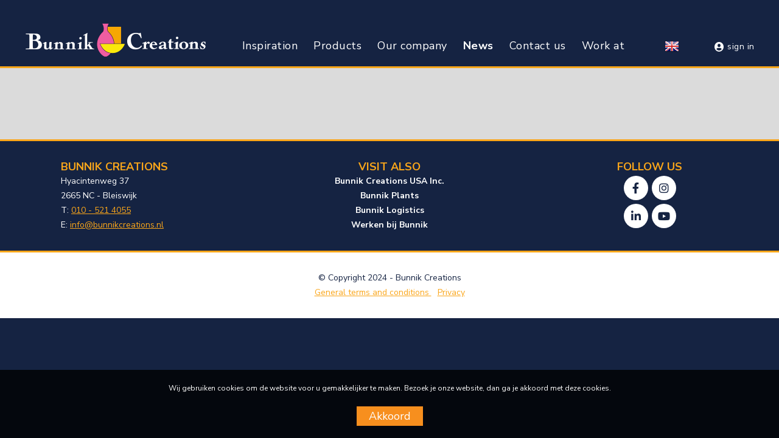

--- FILE ---
content_type: text/html; charset=utf-8
request_url: https://bunnikcreations.nl/en/news/trade-shows-and-events?start=6
body_size: 3335
content:
<!DOCTYPE html> <html lang="en"> <head> <meta charset="UTF-8"> <meta name="viewport" content="width=device-width, initial-scale=1.0"> <meta http-equiv="X-UA-Compatible" content="IE=edge" /> <meta name="keywords" content="fair, fairs, events, agenda, planning"/> <meta name="description" content="Curious to find out what fair we will be attending soon or what events we have planned?"/> <meta name="author" content="Bunnik"/> <meta name="format-detection" content="telephone=no"> <link rel="stylesheet" href="/e2/site/bunnik/content/site/style/vendor/fontawesome/css/all.min.css?v=aa52a751806d24498b894873e1262f34"> <link rel="stylesheet" href="/e2/site/bunnik/content/site/style/vendor/jquery-ui.css?v=d838abe4df780c005a520d3822510503" /> <link href="https://fonts.googleapis.com/css?family=Nunito+Sans:400,400i,600,700&display=swap" rel="stylesheet"> <link rel="stylesheet" href="/e2/site/bunnik/content/site/style/bunnik.css?v=abcdda1e90ef726eba6977440ab19c53"> <link rel="stylesheet" href="/e2/site/bunnik/content/site/script/fancybox/jquery.fancybox.min.css?v=a2d42584292f64c5827e8b67b1b38726"> <script src="/e2/site/bunnik/content/site/script/jquery-3.5.1.min.js?v=9ac39dc31635a363e377eda0f6fbe03f"></script> <script src="/e2/site/bunnik/content/site/script/swiper/js/swiper.min.js?v=53fc0155c6c3cb55f34b749325ebb370"></script> <script src="/e2/site/bunnik/content/site/script/fancybox/jquery.fancybox.min.js?v=003e7d1be42767dacd59bd516082e9e1"></script> <script src="https://cdn.jwplayer.com/libraries/PtVvHbMk.js"></script> <link rel="icon" href="/favicon_creations.ico" type="image/x-icon" /> <title>Trade Shows and Events - Bunnik Creations</title> <script> (function(i,s,o,g,r,a,m){i['GoogleAnalyticsObject']=r;i[r]=i[r]||function(){ (i[r].q=i[r].q||[]).push(arguments)},i[r].l=1*new Date();a=s.createElement(o), m=s.getElementsByTagName(o)[0];a.async=1;a.src=g;m.parentNode.insertBefore(a,m) })(window,document,'script','//www.google-analytics.com/analytics.js','ga'); ga('create', 'UA-121058728-2', 'auto'); ga('send', 'pageview'); </script> </head> <body data-interactive="" class="creations"> <header id="header" data-locale="en"> <div class="wrapper"> <a href="#" id="navigation-trigger"><span class="fas fa-bars"></span></a> <figure> <a href="/home"><img src="/e2/site/bunnik/content/site/image/creations/bunnik_creations_logo.png?v=9002f1beb878cdfc303b366033641d54" alt="Bunnik Creations Logo"></a> </figure> <nav> <div class="container"> <ul><li><a href="/en/inspiration">Inspiration</a><ul><li><a href="/en/inspiration/trends">Trends</a></li><li><a href="/en/inspiration/green-event-centre">Green Event Centre</a></li></ul></li><li><a href="/en/products">Products</a><ul><li><a href="/en/products/added-value">Added value</a></li><li><a href="/en/products/packaging">Packaging</a></li><li><a href="/en/products/logistic-trolleys-containers">Logistic trolleys/containers</a></li></ul></li><li><a href="/en/our-company">Our company</a><ul><li><a href="/en/our-company/our-story">Our story</a></li><li><a href="/en/our-company/our-culture">Our culture</a></li><li><a href="/en/our-company/origin">Origin</a></li><li><a href="/en/our-company/sustainability">Sustainability</a></li></ul></li><li><a href="/en/news">News</a><ul><li><a href="/en/news/overview">Overview</a></li><li class="active"><a href="/en/news/trade-shows-and-events">Trade shows and events</a></li></ul></li><li><a href="/en/contact-us">Contact us</a><ul><li><a href="/en/contact-us/locations">Locations</a></li><li><a href="/en/contact-us/our-team">Our team</a></li></ul></li><li><a href="/en/work-at">Work at</a><ul><li><a href="/en/work-at/why-at-bunnik">Why at Bunnik</a></li></ul></li></ul> </div> </nav> <div class="navigation-close"></div> <div class="language"> <ul> <li ><a href="/nl/nieuws/beurzen-en-evenementen" data-code="nl"><img src="/e2/site/bunnik/content/site/image/language/nl.png?v=d0514585c011951d583f7eee8a22c16d&v=d0514585c011951d583f7eee8a22c16d" alt="Language nl"></a></li> <li class="active"><a href="/en/news/trade-shows-and-events" data-code="en"><img src="/e2/site/bunnik/content/site/image/language/en.png?v=33a79546e65bf38629ec0bf90a0bcc3d&v=33a79546e65bf38629ec0bf90a0bcc3d" alt="Language en"></a></li> <li ><a href="/de/nachrichten/messen-und-veranstaltungen" data-code="de"><img src="/e2/site/bunnik/content/site/image/language/de.png?v=9f8cc07c258bcd2de0c7900861e20ffc&v=9f8cc07c258bcd2de0c7900861e20ffc" alt="Language de"></a></li> <li ><a href="/fr/actualités/salons-et-événements" data-code="fr"><img src="/e2/site/bunnik/content/site/image/language/fr.png?v=e81efecf1a1b1d3a17d00a904c5cc3c9&v=e81efecf1a1b1d3a17d00a904c5cc3c9" alt="Language fr"></a></li> <li ><a href="/es/noticias/ferias-y-eventos" data-code="es"><img src="/e2/site/bunnik/content/site/image/language/es.png?v=5fa381a8eb16d9e673d32980e7fd1710&v=5fa381a8eb16d9e673d32980e7fd1710" alt="Language es"></a></li> <li ><a href="/cn/新闻/贸易展览及活动" data-code="cn"><img src="/e2/site/bunnik/content/site/image/language/cn.png?v=c230890f7d1cad09048b51fabbaae500&v=c230890f7d1cad09048b51fabbaae500" alt="Language cn"></a></li> <li><a href="https://bunnikcreations.com" data-code="us"><img src="/e2/site/bunnik/content/site/image/language/usa.png?v=03916bce84d9af3a7b5ca5c4c31829a8&v=03916bce84d9af3a7b5ca5c4c31829a8" alt="Language US"></a></li> </ul> </div> <div class="signin"> <a href="https://clientportal.bunnikcreations.nl/" target="_blank"> Sign IN </a> </div> </div> </header> <main> <section class="events" data-offset-top="normal" data-color="gray"> <div class="wrapper"> </div> </section> <!-- button --> <!-- link --> </main> <footer> <div class="prefooter"> <div class="wrapper"> <div class="column"> <h6>Bunnik Creations</h6> <address> Hyacintenweg 37<br/> 2665 NC - Bleiswijk<br/> <span>T:</span> <a href="tel:010 - 521 4055">010 - 521 4055</a><br/> <span>E:</span> <a href="mailto:info@bunnikcreations.nl">info@bunnikcreations.nl</a><br/> </address> </div> <div class="column"> <figure> <a href="#"><img src="/e2/site/bunnik/content/site/image/mps_audit.png?v=04bf8a6e1e1492e3e26acd2440b186df" alt="MPS"></a> <a href="#"><img src="/e2/site/bunnik/content/site/image/planetproof_logo.png?v=5ef29de7ce8e63c71ce85f2c2e86003a" alt="Planet Proof Logo"></a> </figure> </div> <div class="column"> <h6>Visit also</h6> <a href="http://bunnikcreations.com/en/home" target="_blank"> Bunnik Creations USA Inc. </a> <a href="https://www.bunnikplants.nl" target="_blank"> Bunnik Plants </a> <a href="https://www.bunniklogistics.nl/" target="_blank"> Bunnik Logistics </a> <a href="https://www.werkenbijbunnik.nl/" target=""> Werken bij Bunnik </a> </div> <div class="column"> <h6>Follow us</h6> <ul class="socialmedia"> <li><a href="https://www.facebook.com/bunnikcreations" target="_blank" rel="norefer nofollow"><span class="fab fa-facebook-f"></span></a></li> <li><a href="https://www.instagram.com/bunnikcreations/" target="_blank" rel="norefer nofollow"><span class="fab fa-instagram"></span></a></li> <li><a href="http://www.linkedin.com/company/bunnik-creations" target="_blank" rel="norefer nofollow"><span class="fab fa-linkedin-in"></span></a></li> <li><a href="https://www.youtube.com/channel/UCPHk6g1_DDHpRB7N8VBGDeA" target="_blank" rel="norefer nofollow"><span class="fab fa-youtube"></span></a></li> </ul> </div> </div> </div> <div class="bottom"> <div class="wrapper"> © Copyright 2024 - Bunnik Creations <div class="links"> <a href="/e2/site/bunnik/custom/site/upload/file/general_terms_and_conditions_of_bunnik_creations_bv.pdf" target="_blank"> General terms and conditions </a> <a href="/e2/site/bunnik/custom/site/upload/file/privacy_en.pdf" target="_blank"> Privacy </a> </div> </div> </div> <div class="cookie" id="cookie-bar"> <div> <p>Wij gebruiken cookies om de website voor u gemakkelijker te maken. Bezoek je onze website, dan ga je akkoord met deze cookies.</p> <br/> <a href="#accept" class="button" data-color="orange">Akkoord</a> </div> </div> <div class="country countrychoice"> <div class="country-popup"> <div class="country-content" id="popup"> <article class="text"> <header data-border="1" data-color="blue" data-mobile=""> <h2> <span></span> Your Region <span></span> </h2> </header> <div class="region creations"> <figure> <img src="/e2/site/bunnik/content/site/image/creations/bc_world_map.png?v=0bdea4fd4afc2d120191971be8a02c04" alt="93737"> </figure> <div class="container"> <div> <h5>Bunnik Creations USA Inc.<span>The United States of America</span></h5> <ul> <li><a href="https://bunnikcreations.com/en?forced=1"><img src="/e2/site/bunnik/content/site/image/language/en.png?v=33a79546e65bf38629ec0bf90a0bcc3d" alt="Language en"> English</a></li> <li><a href="https://bunnikcreations.com/es?forced=1"><img src="/e2/site/bunnik/content/site/image/language/es.png?v=5fa381a8eb16d9e673d32980e7fd1710" alt="Language es"> Español</a></li> </ul> </div> <div> <h5>Bunnik Creations <span>Europe and other regions</span></h5> <ul> <li><a href="https://bunnikcreations.nl/en"><img src="/e2/site/bunnik/content/site/image/language/en.png?v=33a79546e65bf38629ec0bf90a0bcc3d" alt="Language en"> English</a></li> <li><a href="https://bunnikcreations.nl/nl"><img src="/e2/site/bunnik/content/site/image/language/nl.png?v=d0514585c011951d583f7eee8a22c16d" alt="Language nl"> Nederlands</a></li> <li><a href="https://bunnikcreations.nl/de"><img src="/e2/site/bunnik/content/site/image/language/de.png?v=9f8cc07c258bcd2de0c7900861e20ffc" alt="Language de"> Deutsch</a></li> <li><a href="https://bunnikcreations.nl/fr"><img src="/e2/site/bunnik/content/site/image/language/fr.png?v=e81efecf1a1b1d3a17d00a904c5cc3c9" alt="Language fr"> Français</a></li> <li><a href="https://bunnikcreations.nl/es"><img src="/e2/site/bunnik/content/site/image/language/es.png?v=5fa381a8eb16d9e673d32980e7fd1710" alt="Language es"> Español</a></li> </ul> </div> </div> </div> </article> </div> </div> <script src="/e2/site/bunnik/content/site/script/popup/popup.js?v=56f86f02a322c4cec7ab5cc6051f155f"></script> <script> document.addEventListener('DOMContentLoaded', () => { setPopupFactory.set(); }) </script> </div> <script src="/e2/site/bunnik/content/site/script/cookie/js-cookie/src/js.cookie.js?v=29c7d6518c23f2453028c4f702e8fba4"></script> <script src="/e2/site/bunnik/content/site/script/cookie/cookie.js?v=4bb540d10005133e875e36523d8300a3"></script> </footer> <script src="/e2/site/bunnik/content/site/script/jquery-ui.min.js?v=81962f276636b80d57fd8db75ceb21f2"></script> <!-- <script src="/e2/site/bunnik/content/site/script/country/redirect.js?v=e318fbf662371de35482d738a2fb151e"></script> --> <script src="/e2/site/bunnik/content/site/script/bunnik.js?v=9d2c6b5bcbcc05213b0570a26af569b7"></script> </body> </html>

--- FILE ---
content_type: text/css
request_url: https://bunnikcreations.nl/e2/site/bunnik/content/site/style/bunnik.css?v=abcdda1e90ef726eba6977440ab19c53
body_size: 302
content:
/* Vendor */
@import "../script/swiper/css/swiper.min.css";
@import "../script/yt_player/css/jquery.mb.YTPlayer.min.css";

/* Basic */
@import "reset.css";
@import "variables.css";
@import "typography.css";

/* Components */
@import "components/layout/base.css";
@import "components/header/header.css";
@import "components/footer/footer.css";
@import "components/wrapper/wrapper.css";
@import "components/arrow/arrow.css";
@import "components/hero/hero.css";
@import "components/text/text.css";
@import "components/textimage/textimage.css";
@import "components/button/button.css";
@import "components/seperator/seperator.css";
@import "components/columnizer/columnizer.css";
@import "components/split/split.css";
@import "components/news/news.css";
@import "components/products/products.css";
@import "components/tooltip/tooltip.css";
@import "components/trends/trends.css";
@import "components/greenevent/greenevent.css";
@import "components/textcolumn/textcolumn.css";
@import "components/company/company.css";
@import "components/block/block.css";
@import "components/paginate/paginate.css";
@import "components/events/events.css";
@import "components/form/form.css";
@import "components/contact/contact.css";
@import "components/googlemaps/googlemaps.css";
@import "components/gallery/gallery.css";
@import "components/job/job.css";
@import "components/company/employees.css";
@import "components/timeline/timeline.css";
@import "components/texticon/texticon.css";
@import "components/data/data.css";
@import "components/employeeqoute/employeeqoute.css";
@import "components/search/results.css";
@import "components/imagefullscreen/fullscreen.css";
@import "components/tour/tour.css";
@import "components/loader/loader.css";

--- FILE ---
content_type: text/css
request_url: https://bunnikcreations.nl/e2/site/bunnik/content/site/style/variables.css
body_size: 995
content:
/* Variables */
@import url('https://fonts.googleapis.com/css?family=Nunito+Sans:400,400i,600,700&display=swap');

:root {
    --offset: 60px; 
    --offset-large: 90px;
    --offset-small: 30px;

    --font-family: 'Nunito Sans', sans-serif;
    --font-size: 18px;
    --line-height: 28px;
    --base-width: 1080px;
    --color-primary: #152342;
    --color-white: #fff;
    --color-black: #000;
    --color-gray: #dbdbdb;
    --color-orange: #f78f1e;
    --color-blue: #152342;
    --color-green: #5d9a39;
    --socialmedia-circle: #3c3f41;

    --button-blue: #152342;
    --button-green: #5d9a39;
    --button-orange: #f78f1e;

    --color-body-background: #152342;

    /* based on 980px */
    --col-2-1: 510px;
    --col-3-1: 320px;
    --col-3-2: calc((var(--col-3-1) * 2) + var(--offset));
    --col-4-1: 225px;
    --col-4-3: calc((var(--col-4-1) * 3) + (var(--offset) * 2));   

    --nav-submenu-top-offset: 109px;
    --transition-speed: .25s;
}

/* MOBILE */
@media only screen and (max-width: 1079px) {
    :root {
        --offset: 30px; 
        --offset-large: 60px;
        --offset-small: 15px;
        
        --base-width: 100%;

        --font-size: 16px;
        --line-height: 24px;

        --col-2-1: calc(100% - (var(--offset)* 2)  / 2); 
    }
}

/* Theme variables */
:root body.plants {
    --color-theme: #5d9a39;
    --color-header-border: #5d9a39;
    --color-nav-sub: #5d9a39;
    --color-nav-active: #5d9a39;
    --color-news-tag: #5d9a39;
    --color-footer-background: #FFF;
    --color-footer-color: var(--color-black);
    --color-footer-visit-color: var(--color-black);
    --color-footer-border: #5d9a39;
    --color-footer-border-bottom: var(--color-footer-border);
    --color-footer-h6: #5d9a39;
    --color-footer-bottom-color: var(--color-white);
    --color-social: #5d9a39;
    --socialmedia-circle: #3c3f41;
    --socialmedia-font: #FFF;
    --color-agenda-border: #5d9a39;
    --color-qoute-author: #5d9a39;

    --color-bottom-background: #152342;
    --color-bottom:var(--color-white);

    --color-timeline-first: #5d9a39;
    --color-timeline-second: var(--color-blue);
    --planetproof-display: none;
}

:root body.creations,
:root body.usa {
    --color-theme: #FAA61A;
    --color-header-border: #FAA61A;
    --color-nav-sub: #FAA61A;
    --color-nav-active: #FAA61A;
    --color-news-tag: #FAA61A;
    --color-footer-background: #152342;
    --color-footer-color: var(--color-white);
    --color-footer-visit-color: var(--color-white);
    --color-footer-border: #FAA61A;
    --color-footer-border-bottom: var(--color-footer-border);
    --color-footer-h6: #FAA61A;
    --color-footer-bottom-color: var(--color-white);
    --color-social: #152342;
    --socialmedia-circle: #FFF;
    --socialmedia-font: #152342;
    --color-agenda-border: #FAA61A;
    --color-qoute-author: #FAA61A;
    
    --color-bottom-background: var(--color-white); 
    --color-bottom: #152342; 
    
    --color-timeline-first: #FAA61A;
    --color-timeline-second: var(--color-blue);
    
    --planetproof-display: none;
}

:root body.usa {
    --nav-submenu-top-offset: 108px;
}

:root body.greenevent {
    --color-theme: #6bb54f;
    --color-header-border: #6bb54f;
    --color-nav-sub: #6bb54f;
    --color-nav-active: #6bb54f;
    --color-news-tag: #6bb54f;
    --color-footer-background: var(--color-white);
    --color-footer-color: var(--color-primary);
    --color-footer-visit-color: var(--color-primary);
    --color-footer-border: #6bb54f;
    --color-footer-border-bottom: var(--color-footer-border);
    --color-footer-h6: #6bb54f;
    --color-footer-bottom-color: var(--color-white);
    --color-social: #152342;
    --socialmedia-circle: var(--color-green);
    --socialmedia-font: var(--color-white);
    --color-agenda-border: #6bb54f;
    --color-qoute-author: #6bb54f;

    --color-bottom-background: var(--color-primary); 
    --color-bottom: var(--color-white);

    --color-timeline-first: #6bb54f;
    --color-timeline-second: var(--color-blue);

    --planetproof-display: none;
}

:root body.work {

    --color-body-background: #dbdbdb;
    --color-theme: #3f9ae0;
    --color-header-border: #3f9ae0;
    --color-nav-sub: #3f9ae0;
    --color-nav-active: #FAA61A;
    --color-news-tag: #FAA61A;
    --color-footer-background: #FFF;
    --color-footer-color: var(--color-black);
    --color-footer-visit-color: var(--color-black);
    --color-footer-border: #3f9ae0;
    --color-footer-border-bottom: #605e5e;
    --color-footer-h6: #3f9ae0;
    --color-footer-bottom-color: var(--color-black);
    --color-social: #3f9ae0;
    --socialmedia-circle: #3c3f41;
    --socialmedia-font: #FFF;
    --color-agenda-border: #FAA61A;
    --color-qoute-author: #5d9a39;

    --color-bottom-background: #152342;
    --color-bottom:var(--color-white);
    --planetproof-display: none;
}

:root body.intranet {

    --color-theme: #5d9a39;
    --color-nav-sub: #6bb54f;
    --color-nav-active: #6bb54f;
    --color-social: #3f9ae0;
    --socialmedia-circle: #3c3f41;
    --socialmedia-font: #FFF;
}

:root body.logistics {
	--color-theme: #FAA61A;
    --color-header-border: #FAA61A;
    --color-nav-sub: #FAA61A;
    --color-nav-active: #FAA61A;
    --color-news-tag: #FAA61A;
    --color-footer-background: #FFF;
    --color-footer-color: var(--color-black);
    --color-footer-visit-color: var(--color-black);
    --color-footer-border: #FAA61A;
    --color-footer-border-bottom: var(--color-footer-border);
    --color-footer-h6: #FAA61A;
    --color-footer-bottom-color: var(--color-white);
    --color-social: #FAA61A;
    --socialmedia-circle: #3c3f41;
    --socialmedia-font: #FFF;
    --color-agenda-border: #FAA61A;
    --color-qoute-author: #FAA61A;

    --color-bottom-background:  #152342; 
    --color-bottom: var(--color-white); 

    --color-timeline-first: #FAA61A;
    --color-timeline-second: var(--color-blue);

    --planetproof-display: none;
}

/* z-index */
:root {
    --zindex-cookie: 2000;
    --zindex-header: 1400;
    --zindex-sub-nav: 1200;
    --zindex-nav-arrow: 1300;
    --zindex-image-arrow: 100;
    --zindex-nav-mobile: 1500;
    --zindex-nav-mobile-close: 1499;
    --zindex-language: 1600;
}

--- FILE ---
content_type: text/css
request_url: https://bunnikcreations.nl/e2/site/bunnik/content/site/style/typography.css
body_size: 175
content:
h1,
h2 {
    font-size: 30px;
    line-height: 34px;
    letter-spacing: 4px;
}

h1 span,
h2 span {
    font-size: 26px;
    line-height: 28px;
}

h3 {
    font-size: 22px;
    line-height: 28px;
    letter-spacing: 5px;
}

h4 {
    font-size: 24px;
    line-height: 28px;
}

h5 {}

h6 {
   font-size: 18px;
   font-weight: 700;
}

p {
    margin: 0;
}

a { color: var(--color-theme);}

strong { font-weight: 700; }

em, i {
    font-style: italic;
}

header > h1,
header > h2 {
    display: inline-flex;
    flex-direction: column;
}

header[data-size="small"] > h1,
header[data-size="small"] > h2 {
    font-size: 24px;
    line-height: 28px;
    letter-spacing: 2px;
}

--- FILE ---
content_type: text/css
request_url: https://bunnikcreations.nl/e2/site/bunnik/content/site/style/components/layout/base.css
body_size: 159
content:
@import "section.css";

*,
*:after,
*:before {
    box-sizing: border-box;
}

body {
    font-family: var(--font-family);
    font-size: var(--font-size);
    line-height: var(--line-height);
    background-color: var(--color-body-background);
}

main {
    background-color: var(--color-white);
    padding-top: var(--nav-submenu-top-offset);
}


/* MOBILE */
@media only screen and (max-width: 1079px) {
    main {
        padding-top: 0; 
    }
}

--- FILE ---
content_type: text/css
request_url: https://bunnikcreations.nl/e2/site/bunnik/content/site/style/components/header/header.css
body_size: 430
content:
@import "navigation.css";
@import "language.css";
@import "signin.css";

header#header {
    border-bottom: 3px solid var(--color-header-border);
    background-color: var(--color-primary);
    color: var(--color-white);
    position: fixed;
    width: 100%;
    z-index: var(--zindex-header);
    top: 0;
    transition: top .4s;
}

.usa header#header {
    background-color: var(--color-white); 
    color: var(--color-primary); 
}

header#header.scroll {
    top: -181px;
}

header#header .wrapper {
    display: flex;
    justify-content: space-between;
    align-items: flex-end;
    flex-wrap: wrap;
}

header#header figure {
    padding: 20px 0 8px 0;
    max-width: 300px;
    
    flex-direction: column;
}

.usa header#header figure {
    padding: 14px 0 2px 0;
}

header#header figure a {
}

header#header figure img {
    max-width: 100%;
}

header#header a { color: var(--color-white); }

.logistics header#header { min-height: 112px; }

.creations header#header .wrapper,
.usa header#header .wrapper { width: 1200px; }
.usa header#header a { color: var(--color-primary); }

[data-interactive="1"] header#header {
    position: relative;
}

/* MOBILE */
@media only screen and (max-width: 1079px) {

	.logistics header#header { min-height: auto; }

    header#header { 
        position: relative;
	}

    header#header.scroll {
        top: 0;
    }

    header#header .wrapper {
		justify-content: center;
	}
	
	.creations header#header .wrapper { 
		width: calc(100% - (var(--offset) * 2));
	 }

    header#header figure {
        padding: 10px 0;
        max-width: 200px;
    }
}


--- FILE ---
content_type: text/css
request_url: https://bunnikcreations.nl/e2/site/bunnik/content/site/style/components/footer/footer.css
body_size: 521
content:
@import "socialmedia.css";
@import "werkenbij.css";
@import "cookie.css";
@import "country.css";

footer {
    font-size: 14px;
    line-height: 24px;
}

footer .prefooter {
    background-color: var(--color-footer-background);
    border-top: 3px solid var(--color-footer-border);
    border-bottom: 3px solid var(--color-footer-border);
    padding: calc(var(--offset) / 2) 0;
    color: var(--color-footer-color);
}

footer .prefooter .wrapper {
    display: flex;
    justify-content: space-between;
    align-items: flex-start;
    flex-wrap: wrap;
}

footer .prefooter .column {
    display: flex;
    justify-content: flex-start;
    align-items: center;
    flex-direction: column;
    width: calc((100% - (var(--offset) * 3)) / 4);
}

footer .prefooter .column:first-child {
    align-items: flex-start;
}

/* Planet proof logo */ 
footer .prefooter .column:nth-child(2) figure a:nth-child(2) {
    display: var(--planetproof-display);
    margin-left: 10px;
}

.usa footer .prefooter .column:nth-child(2) {
    display: none;
}


footer .prefooter .column:nth-child(3) a
{
     color: var(--color-footer-visit-color);
     font-weight: 700;
     text-decoration: none;
}

footer .prefooter .column:nth-child(3) h6 { text-align: center; }


.logistics footer .prefooter .column:nth-child(2),
.creations footer .prefooter .column:nth-child(2),
.usa footer .prefooter .column:nth-child(4)  {
    display: none;
}

footer .bottom {
    background: var(--color-bottom-background);
    color: var(--color-bottom);
}

footer .bottom .wrapper {
    display: flex;
    justify-content: center;
    align-items: center;
    flex-direction: column;
    padding: calc(var(--offset) / 2) 0;
}

footer h6 {
    text-transform: uppercase;
}

footer h6,
footer a {
    color: var(--color-footer-h6);
}

footer .bottom .links a {
    margin: 0 5px;
}

/* MOBILE */
@media only screen and (max-width: 1079px) {
    footer .prefooter .wrapper {
        justify-content: center;
    }
    footer .prefooter .column {
        width: 50%;
        min-width: 170px;
    }

    footer .prefooter .column:first-child {
        align-items: center;
        text-align: center;
    }

    footer .prefooter .column:nth-child(n+3)
    {
        margin-top: var(--offset);
    }

    footer .prefooter .column:nth-child(2) figure {
        min-width: 170px;
    }
}

--- FILE ---
content_type: text/css
request_url: https://bunnikcreations.nl/e2/site/bunnik/content/site/style/components/wrapper/wrapper.css
body_size: 63
content:
.wrapper { 
    width: var(--base-width);
    margin-left: auto; 
    margin-right: auto; 
}

/* MOBILE */
@media only screen and (max-width: 1079px) {
    .wrapper { width: calc(100% - (var(--offset) * 2)); }
}

--- FILE ---
content_type: text/css
request_url: https://bunnikcreations.nl/e2/site/bunnik/content/site/style/components/arrow/arrow.css
body_size: 84
content:
.arrow:before {
	top: 0%;
	left: 50%;
	border: solid transparent;
	content: " ";
	height: 0;
	width: 0;
	position: absolute;
	pointer-events: none;
	border-color: rgba(136, 183, 213, 0);
	border-top-color: var(--color-primary);
	border-width: 20px;
	margin-left: -20px;
}

--- FILE ---
content_type: text/css
request_url: https://bunnikcreations.nl/e2/site/bunnik/content/site/style/components/hero/hero.css
body_size: 408
content:
@import 'video.css';

section.hero {
    --height: 600px;
}

section.hero[data-size="large"] {
    --height: 780px;
}

section.hero,
section.hero .swiper-container,
section.hero .swiper-wrapper,
section.hero .slide,
section.hero .slide .overlay,
section.hero .slide .video { height: var(--height); }

section.hero .slide {
    background-size: cover;
    background-position: 50% 50%;
    background-repeat: no-repeat;
    overflow: hidden;
    border-bottom: 3px solid var(--color-header-border);
}

section.hero .slide .overlay {
    width: 100%;
    /*background-color: rgba(0,0,0,.5);    */
    display: flex;
    justify-content: center;
    align-items: stretch;
}

section.hero .slide .overlay.hidden {
    display: none;
}

section.hero .slide .wrapper {
    display: flex;
    justify-content: center;
    align-items: flex-end;
    padding: var(--offset) 0;
}



section.hero h1, section.hero h2, section.hero h3 {
    text-shadow: 2px 2px 0px rgba(0,0,0,0.5);
}

[data-interactive="1"] section.hero,
[data-interactive="1"] section.hero .swiper-container,
[data-interactive="1"] section.hero .swiper-wrapper { overflow: auto; height: auto; }
[data-interactive="1"] section.hero .swiper-wrapper { display: block; padding: 20px; }
[data-interactive="1"] section.hero .slide .overlay { width: auto; }
[data-interactive="1"] section.hero .slide .video + .overlay { width: 100%; position: relative; }

/* MOBILE */
@media only screen and (max-width: 1079px) {
    section.hero[data-mobile="hide"] {
        display: none;
    }

    section.hero,
    section.hero .swiper-container,
    section.hero .swiper-wrapper,
    section.hero .slide,
    section.hero .slide .overlay,
    section.hero .slide .video { height: auto; }
    
 
}

--- FILE ---
content_type: text/css
request_url: https://bunnikcreations.nl/e2/site/bunnik/content/site/style/components/text/text.css
body_size: 202
content:
@import "header.css";

.text[data-text-align="center"] { text-align: center; }
.text[data-text-align="left"] { text-align: left; }
.text[data-text-align="right"] { text-align: right; }

.text header[data-border="1"] + * {
    margin-top: 25px;
}

.text header[data-border="0"] + *,
.text p + *,
.text h3 + *,
.text ul + *,
.text .button + *,
.text iframe + *,
.text .table-text + *
{
    margin-top: var(--line-height);
}

.text ul {}
.text ul li {
	padding-left: 30px;
}

.text ul li:before {
	font-family: "Font Awesome 5 Pro";
	content: "\f105";
	color: var(--color-theme);
	position: absolute; 
	margin-left: -20px;
}

--- FILE ---
content_type: text/css
request_url: https://bunnikcreations.nl/e2/site/bunnik/content/site/style/components/textimage/textimage.css
body_size: 582
content:
@import "arrow.css";

section.text-image {
    /* background: var(--color-white); */
    padding-bottom: var(--offset);
}

section.text-image[data-spacing-bottom="large"] { padding-bottom: 90px; }
section.text-image[data-spacing-bottom="normal"] { padding-bottom: var(--offset); }
section.text-image[data-spacing-bottom="small"] { padding-bottom: calc(var(--offset) / 2); }
section.text-image[data-spacing-bottom="none"] { padding-bottom: 0px; }

section.text-image .wrapper {
    display: flex; 
    justify-content: space-between; 
    align-items: stretch; 
}

section.text-image[data-media-position] .content,
section.text-image[data-media-position="left"] .content,
section.text-image[data-media-position="right"] .media { order: 2 }
section.text-image[data-media-position] .media,
section.text-image[data-media-position="left"] .media,
section.text-image[data-media-position="right"] .content { order: 1 }

section.text-image .content, 
section.text-image .media { 
    width: calc((100% - var(--offset)) / 2); 
    display: flex; 
    justify-content: center;
    align-items: center; 
    flex-direction: column;
}
/* section.text-image .media { min-height: 307px; } 460 x 307 basic photo ratio */

section.text-image[data-media-size="more"] .content,
section.text-image[data-media-size="less"] .media { width: var(--col-3-1); }
section.text-image[data-media-size="less"] .content,
section.text-image[data-media-size="more"] .media { width: var(--col-3-2); }

section.text-image .media .image {
    display: flex; 
    justify-content: center; 
    align-items: center; 
    background-size: cover;
    background-position: 50% 50%;
    background-repeat: no-repeat; 
    min-height: 307px;
    width: 100%;
    overflow: hidden;
    
}
section.text-image .media .image img {
    max-width: 100%;
    /* transform: scale(1.05);
    transition: transform .3s; */
}

section.text-image[data-media-size="more"] .media .image { min-height: 421px; }
section.text-image[data-media-size="less"] .media .image { min-height: 191px; }

/* section.text-image .media .image:hover img { transform: scale(1); } */


/* MOBILE */
@media only screen and (max-width: 1079px) {
    section.text-image .wrapper {
        display: flex; 
        justify-content: flex-start; 
        align-items: center; 
        flex-direction: column;
    }
    
    section.text-image[data-media-size="more"] .content,
    section.text-image[data-media-size="less"] .media,
    section.text-image[data-media-size="less"] .content,
    section.text-image[data-media-size="more"] .media { width: 100%; }

    section.text-image .media .image,
    section.text-image[data-media-size="more"] .media .image,
    section.text-image[data-media-size="less"] .media .image { min-height: auto; }

    section.text-image[data-media-position] .content,
    section.text-image[data-media-position="left"] .content,
    section.text-image[data-media-position="right"] .content { 
        order: 2;
        width: 100%;
    }
    section.text-image[data-media-position] .media,
    section.text-image[data-media-position="left"] .media,
    section.text-image[data-media-position="right"] .media { 
        order: 1;
        width: 100%; 
    }

    section.text-image[data-spacing-bottom="large"],
    section.text-image[data-spacing-bottom="normal"] { padding-bottom: var(--offset); }
    section.text-image[data-spacing-bottom="none"],
    section.text-image[data-spacing-bottom="small"] { padding-bottom: calc(var(--offset) / 2); }

}

--- FILE ---
content_type: text/css
request_url: https://bunnikcreations.nl/e2/site/bunnik/content/site/style/components/button/button.css
body_size: 319
content:
.button,
button.button {   
    display: inline-flex; 
    align-items: center;
    justify-content: center;
    padding: 6px 20px;
    color: var(--color-white);
    text-decoration: none;
    transition: all .2s; 
    border: 0;
    font-size: var(--font-size);
    cursor: pointer;
}

/* .button:hover {
    animation: bubbly-button .4s forwards ease-in-out;
} */
 
.button[data-color="blue"] {
    color: var(--color-white);
    background-color: var(--button-blue);
}

.button[data-color="blue"]:hover {
    background-color: var(--color-theme);
    color: var(--color-white);
}

.button[data-color="green"] {
    color: var(--color-white);
    background-color: var(--button-green);
}

.button[data-color="green"]:hover {
    background-color: var(--color-theme);
    color: var(--color-white);
}

.button[data-color="orange"] {
    color: var(--color-white);
    background-color: var(--button-orange);
}

.button[data-color="orange"]:hover {
    background-color: var(--button-blue);
    color: var(--color-white);
}

.button[data-color="white"] {
    color: var(--color-theme);
    background-color: var(--color-white);
}

.button[data-color="white"]:hover {
    background-color: var(--color-theme);
    color: var(--color-white);
}

/* if in blue box */ 
*[data-color="blue"] .button[data-color="orange"]:hover,
*[data-color="blue"] .button[data-color="green"]:hover,
*[data-color="blue"] .button[data-color="blue"]:hover {
    color: var(--color-blue);
    background-color: var(--color-white);
}

@keyframes bubbly-button {
    0% {
        padding-left: 20px;
        padding-right: 20px; 
    }
    25% {
        padding-left: 40px;
        padding-right: 40px; 
    }

    50% {
        padding-left: 30px;
        padding-right: 30px; 
    }

    75% {
        padding-left: 20px;
        padding-right: 20px; 
    }

    100% {
        padding-left: 25px;
        padding-right: 25px; 
    }
}

--- FILE ---
content_type: text/css
request_url: https://bunnikcreations.nl/e2/site/bunnik/content/site/style/components/seperator/seperator.css
body_size: 113
content:
div.seperator {
    height: 30px;
    background: var(--color-white);
}

div.seperator[data-background="gray"] { background: var(--color-gray); }
div.seperator[data-background="blue"] { background: var(--color-blue); }

div.seperator.arrow:before {
	border-width: 30px;
    margin-left: -30px;
    top: initial;
}

div.seperator[data-color="white"].arrow:before { border-top-color: var(--color-white); }
div.seperator[data-color="blue"].arrow:before { border-top-color: var(--color-primary); }
div.seperator[data-color="gray"].arrow:before { border-top-color: var(--color-gray); }

--- FILE ---
content_type: text/css
request_url: https://bunnikcreations.nl/e2/site/bunnik/content/site/style/components/columnizer/columnizer.css
body_size: 319
content:
@import "vertical.css";

.columnizer {
    padding-bottom: var(--offset);
}

.columnizer .wrapper {
    display: flex;
    justify-content: center;
    align-items: center;
    flex-direction: column;
}

.columnizer .wrapper article + .container {
    margin-top: var(--offset);
}

.columnizer .wrapper .container{
    display: flex;
    justify-content: space-between;
    align-items: stretch;
    flex-wrap: wrap;
}

.columnizer .wrapper .element {
    width: var(--col-3-1);
    display: flex;
    justify-content: center;
    align-items: center;
}

.columnizer .wrapper .element:nth-child(n+4){
    margin-top: var(--offset);
}

.columnizer .wrapper figure {
    overflow: hidden;
    height: var(--col-3-1);
}
.columnizer .wrapper figure img {
    max-width: 100%;
    /* transform: scale(1.05);
    transition: transform .3s;         */
    overflow: hidden;
}

/* .columnizer .wrapper figure:hover img
{
    transform: scale(1);
} */

.columnizer .wrapper article {
    flex-direction: column;
}

/* MOBILE */
@media only screen and (max-width: 1079px) {
    .columnizer .wrapper .container {
        justify-content: center;
    }

    .columnizer .wrapper .element + .element {
        margin-top: var(--offset);
    }

    .columnizer:not(.vertical) .wrapper .element:nth-child(1){ order: 1 }
    .columnizer:not(.vertical) .wrapper .element:nth-child(4){ order: 2 }
    .columnizer:not(.vertical) .wrapper .element:nth-child(2){ order: 4 }
    .columnizer:not(.vertical) .wrapper .element:nth-child(5){ order: 3 }
    .columnizer:not(.vertical) .wrapper .element:nth-child(3){ order: 5 }
    .columnizer:not(.vertical) .wrapper .element:nth-child(6){ order: 6 }

    .columnizer .wrapper figure {
        height: auto;
    }
}

--- FILE ---
content_type: text/css
request_url: https://bunnikcreations.nl/e2/site/bunnik/content/site/style/components/split/split.css
body_size: 294
content:
@import "arrow.css";

section.split {
    padding: 0;
    display: flex;
    justify-content: space-between;
    align-items: stretch;
}

section.split .image,
section.split .content {
    width: 50%;
}

section.split .image {
    background-position: 50% 50%;
    background-size: cover;
    /*background: no-repeat; */
}

section.split .content {
    display: flex;
    justify-content: flex-start;
    align-items: center;
    padding-top: var(--offset);
    padding-bottom: var(--offset);
    padding-left: var(--offset-small);

}

section.split[data-media-position="right"] .image { order: 2; }
section.split[data-media-position="right"] .content {
    order: 1;
    justify-content: flex-end;
    padding-right: var(--offset-small);
    padding-left: 0;
}

section.split .content article {
    width: var(--col-2-1);
}

/* MOBILE */
@media only screen and (max-width: 1079px) {
    section.split {
        display: flex;
        justify-content: flex-start;
        align-items: center;
        flex-direction: column;
    }
    
    section.split .image,
    section.split .content {
        width: 100%;
    }

    section.split .image {
        min-height: var(--col-3-1);
    }

    section.split[data-media-position="right"] .image { order: 1; }
    section.split[data-media-position="right"] .content {order: 2}
}

--- FILE ---
content_type: text/css
request_url: https://bunnikcreations.nl/e2/site/bunnik/content/site/style/components/news/news.css
body_size: -46
content:
@import "module.css"; 
@import "list.css"; 
@import "agenda.css"; 
@import "detail.css";

--- FILE ---
content_type: text/css
request_url: https://bunnikcreations.nl/e2/site/bunnik/content/site/style/components/products/products.css
body_size: -32
content:
@import "plants.css";
@import "general.css";
@import "list.css";
@import "swiper.css";
@import "./logistics/logistics.css";

--- FILE ---
content_type: text/css
request_url: https://bunnikcreations.nl/e2/site/bunnik/content/site/style/components/tooltip/tooltip.css
body_size: 326
content:
.tooltip {
    position: absolute;
    z-index: 100;
    background: var(--color-white);
    font-size: 12px;
    line-height: 18px;
    border-radius: 5px;
    padding: 10px;
    display: none;
    margin-top: 0;
    opacity: 0;
    max-width: var(--col-4-1);
    box-shadow: 0 0 15px rgba(0,0,0,.2);

}

.tooltip:before {
    top: -20px;
	left: 50%;
	border: solid transparent;
	content: " ";
	height: 0;
	width: 0;
	position: absolute;
	pointer-events: none;
	border-color: rgba(136, 183, 213, 0);
	border-bottom-color: var(--color-white);
	border-width: 10px;
	margin-left: -10px;
}

.tooltip.active {
    display: flex;
    justify-content: center;
    align-items: center;
    animation: tooltip-active .3s forwards;
}

@keyframes tooltip-inactive {
    0% {
        opacity: 1;
    }

    100% {
        opacity: 0;
    }
}

@keyframes tooltip-active {
    0% {
        opacity: 0;
    }

    100% {
        opacity: 1;
    }
}

--- FILE ---
content_type: text/css
request_url: https://bunnikcreations.nl/e2/site/bunnik/content/site/style/components/trends/trends.css
body_size: 590
content:
@import "slider.css";
@import "portfolio.css";

section.trends {
    padding-bottom: var(--offset);
}

section.trends .wrapper {
    display: grid;
    grid-gap: var(--offset);
    grid-template-columns: 1fr 1fr var(--col-3-1);
    grid-template-rows: 1fr auto;
}

section.trends[data-image-position="left"] .wrapper { grid-template-columns: var(--col-3-1) 1fr 1fr; }
section.trends[data-image-position="left"] .wrapper > div:nth-child(1) { grid-column: 1; }
section.trends[data-image-position="left"] .wrapper > div:nth-child(2) { grid-column: 2 / span 3; }

section.trends .wrapper > div {
    background-position: 50% 50%;
    background-repeat: no-repeat;
    background-size: cover;
 }
section.trends .wrapper > div:nth-child(1) {
    grid-column: 3;
    grid-row: 1;
    display: flex;
    align-items: stretch;
    justify-content: center;
}

section.trends .wrapper > div:nth-child(1) a {
    width: 100%;
}

/* Items grid */
section.trends .wrapper > div:nth-child(2) {
    grid-column: 1 / span 2;
    grid-row: 1;
    display: grid;
    grid-template-columns: 1fr 1fr;
    grid-template-rows: auto;
    grid-row-gap: var(--offset-small);
    grid-column-gap: var(--offset)
}
/* Button */
section.trends .wrapper > div:nth-child(3) {
    grid-row: 2;
    grid-column: 1 / span 3;
    display: flex;
    justify-content: center;
    align-items: flex-start;
}

section.trends .wrapper > div:nth-child(3):empty { display: none; }

section.trends .wrapper > div:nth-child(2) > .item {
    background-color: var(--color-white);
    display: flex;
    width: 100%;
    align-items: center;
    justify-content: flex-start;
    flex-direction: column;
}

/* elements */
section.trends .item figure,
section.trends .item .content {
    width: 100%;
}

section.trends .item figure {
    overflow: hidden;
    display: flex;
    justify-content: center;
    align-items: center;
}

section.trends .item figure img {
    max-width: 100%;
    /* transform: scale(1.05);
    transition: transform .3s; */
}

section.trends .item .content {
    padding: calc(var(--offset-small) / 2);
}

/* section.trends .item:hover img {
    transform: scale(1);
} */

@media only screen and (max-width: 1079px) {
    section.trends .wrapper{
        grid-template-columns: auto minmax(var(--col-4-1), var(--col-3-1)) auto;
        grid-template-rows: auto;
    }

    section.trends .wrapper > div:nth-child(1) {
        grid-column: 2;
        grid-row: 1;
        min-height: 926px;
    }

    /* Items grid */
    section.trends .wrapper > div:nth-child(2) {
        grid-column: 2;
        grid-row: 2;
        grid-template-columns: 1fr;
        grid-template-rows: auto;
    }
    /* Button */
    section.trends .wrapper > div:nth-child(3) {
        grid-row:3;
        grid-column: 2;
    }
}

--- FILE ---
content_type: text/css
request_url: https://bunnikcreations.nl/e2/site/bunnik/content/site/style/components/greenevent/greenevent.css
body_size: 353
content:
@import "content.css"; 

section.greeneventcentre { padding-bottom: var(--offset); }

section.greeneventcentre .wrapper {
    display: grid; 
    grid-gap: var(--offset);
    grid-template-columns: 1fr 1fr 1fr;
    grid-template-rows: var(--col-3-1) var(--col-3-1);

}

section.greeneventcentre .wrapper > div { 
    height: 100%;
    background-size: cover;
    background-repeat: no-repeat;
    background-position: 50% 50%;
}

/* Small images */
section.greeneventcentre .wrapper > div:nth-child(1) {  
    grid-column: 1;
    grid-row: 1;
}

section.greeneventcentre .wrapper > div:nth-child(2) { 
    grid-column: 1;
    grid-row: 2;
}

/* Content */
section.greeneventcentre .wrapper > div:nth-child(3) { 
    grid-column: 2;
    grid-row: 1 / span 2;
    display: flex;
    justify-content: center;
    align-items: center; 
   
}

/* large image */
section.greeneventcentre .wrapper > div:nth-child(4)
{
    grid-column: 3;
    grid-row: 1 / span 2;
}

/* MOBILE */
@media only screen and (max-width: 1079px) {
    section.greeneventcentre .wrapper {
        grid-template-columns: auto minmax(var(--col-4-1), var(--col-3-1)) auto;
        grid-template-rows: auto;
    
    }
    section.greeneventcentre .wrapper > div:nth-child(1),
    section.greeneventcentre .wrapper > div:nth-child(2) { min-height: var(--col-3-1); }
    section.greeneventcentre .wrapper > div:nth-child(4) { min-height: calc(var(--col-3-1) * 2); }
    
    section.greeneventcentre .wrapper > div:nth-child(1) {  
        grid-column: 2;
        grid-row: 2;
    }
    
    section.greeneventcentre .wrapper > div:nth-child(2) { 
        grid-column: 2;
        grid-row: 3;
    }

    section.greeneventcentre .wrapper > div:nth-child(3) { 
        grid-column: 2;
        grid-row: 1;
    }

    section.greeneventcentre .wrapper > div:nth-child(4)
    {
        grid-column: 2;
        grid-row: 4;
    }

}

--- FILE ---
content_type: text/css
request_url: https://bunnikcreations.nl/e2/site/bunnik/content/site/style/components/textcolumn/textcolumn.css
body_size: 267
content:
section.text-column {
    padding-bottom: var(--offset);
}

section.text-column .wrapper {
    display: grid;
    grid-template-columns: repeat(2, var(--col-2-1));
    grid-template-rows: auto; 
    grid-gap: var(--offset);
}

section.text-column .wrapper div{ 
    display: flex;
    justify-content: flex-start;
    align-items: center;
    flex-direction: column; 
    
}

section.text-column .wrapper > article {
    grid-column: 1 / span 2;
    grid-row: 1;
    width: 100%;
}

section.text-column .wrapper > div:nth-child(2) {
    grid-column: 1;
    grid-row: 2;
}

section.text-column .wrapper > div:nth-child(3) {
    grid-column: 2;
    grid-row: 2;
}

section.text-column .wrapper > div > * + * {
    margin-top: var(--line-height);
}

section.text-column .wrapper .image img {
    max-width: 100%;
}

/* MOBILE */
@media only screen and (max-width: 1079px) {
    section.text-column .wrapper {
        display: grid;
        grid-template-columns: auto minmax(var(--col-4-1), var(--col-3-1)) auto;
        grid-template-rows: auto; 
    }

    section.text-column .wrapper > article { 
        grid-column: 2;
    }

    section.text-column .wrapper > div:nth-child(2) {
        grid-column: 2;
        grid-row: 2;
    }
    
    section.text-column .wrapper > div:nth-child(3) {
        grid-column: 2;
        grid-row: 3;
    }
}

--- FILE ---
content_type: text/css
request_url: https://bunnikcreations.nl/e2/site/bunnik/content/site/style/components/company/company.css
body_size: -13
content:
@import "diagram.css";
@import "usp.css";
@import "pleasure.css";
@import "work.css";
@import "vibe.css";
@import "employees.css";
@import "progress.css";
@import "materials.css";

--- FILE ---
content_type: text/css
request_url: https://bunnikcreations.nl/e2/site/bunnik/content/site/style/components/block/block.css
body_size: 56
content:
@import "centered.css";
@import "title.css";

section.block {
    padding-bottom: var(--offset);
}

section.block[data-width="three-quarter"] .wrapper {
    max-width: var(--col-3-2);
}   
section.block[data-width="half"] .wrapper {
    max-width: var(--col-2-1);
}   

--- FILE ---
content_type: text/css
request_url: https://bunnikcreations.nl/e2/site/bunnik/content/site/style/components/paginate/paginate.css
body_size: 179
content:
section.paginate div {
    display: flex;
    justify-content: center;
    align-items: center; 
    padding: var(--offset-small) 0;
}

section.paginate div a {
    margin: 0 5px;
    text-decoration: none;
    font-size: 14px;
    font-weight: 700;
}

section.paginate div a.active {
	color: var(--color-theme);
}

*[data-color="gray"] + section.paginate { background-color: var(--color-gray); }
*[data-color="gray"] + section.paginate a { color: var(--color-primary); }
*[data-color="white"] + section.paginate { background-color: var(--color-gray); }
*[data-color="white"] + section.paginate a { color: var(--color-primary); }

*[data-color="blue"] + section.paginate { background-color: var(--color-blue); }
*[data-color="blue"] + section.paginate a { color: var(--color-white); }



--- FILE ---
content_type: text/css
request_url: https://bunnikcreations.nl/e2/site/bunnik/content/site/style/components/events/events.css
body_size: -43
content:
@import 'list.css';
@import 'detail.css';

--- FILE ---
content_type: text/css
request_url: https://bunnikcreations.nl/e2/site/bunnik/content/site/style/components/form/form.css
body_size: 265
content:
div.form .row { 
    display: flex;
    justify-content: space-between; 
    align-items: center;  
    width: 100%;
}

div.form .row + .row,
div.form .columns + .row {
    margin-top: var(--offset-small); 
}

div.form .row.action {
    justify-content: center;
}

div.form .columns {
    width: 100%;
    display: flex; 
    justify-content: space-between; 
    align-items: flex-start; 
}

div.form .columns .column {
    width: calc((100% - var(--offset-small)) / 2);
}

div.form form {
    width: 100%;
}

div.form label { 
    border: 2px solid var(--color-primary); 
    padding: 10px;
    width: 100%;
}

div.form input,
div.form select,
div.form textarea {
    border: 0; 
    width: 100%;
    padding: 5px;
    outline: none;
    font-family: var(--font-family);
    background: transparent;
}

div.form textarea {
    min-height: calc(var(--line-height) * 4);
}

/* MOBILE */
@media only screen and (max-width: 1079px) {
    div.form .columns { flex-direction: column; }  
    div.form .columns .column { width: 100%; }
    div.form .columns .column + .column { margin-top: var(--offset-small);  }
}

--- FILE ---
content_type: text/css
request_url: https://bunnikcreations.nl/e2/site/bunnik/content/site/style/components/contact/contact.css
body_size: 225
content:
section.contact {
    padding-bottom: var(--offset);
}

section.contact .wrapper {
    display: flex;
    justify-content: center; 
    align-items: center; 
    flex-direction: column;
}

section.contact .title {
    display: inline-flex;
    justify-content: center;
    align-items: center; 
    margin: 0 auto;
} 

section.contact .content {
    display: flex; 
    justify-content: space-between; 
    align-items: flex-start; 
    margin-top: var(--offset-small);
}

section.contact .content article,
section.contact .content .form { width: calc((100% - var(--offset)) / 2 ); }

/* MOBILE */
@media only screen and (max-width: 1079px) {
    section.contact .content {
        flex-direction: column;
    }
    section.contact .content article,
    section.contact .content .form { width: 100%; }
    section.contact .content .form { margin-top: var(--offset); }
}

--- FILE ---
content_type: text/css
request_url: https://bunnikcreations.nl/e2/site/bunnik/content/site/style/components/googlemaps/googlemaps.css
body_size: 268
content:
section.googlemaps {
    display: flex;
    justify-content: space-between; 
    align-items: stretch 
}

section.googlemaps div.address {
    width: calc(((100% - var(--base-width)) / 2) + (var(--col-4-1) + var(--offset-small))); 
    display: flex; 
    justify-content: flex-end; 
    align-items: center; 
    background-color: var(--color-primary);
    color: var(--color-white);
    padding: var(--offset) var(--offset-small) var(--offset) 0;
}

section.googlemaps div.address article {
    width: var(--col-4-1);
}

section.googlemaps .appointment,
section.googlemaps .appointment + .button { margin-top: var(--offset-small); }

section.googlemaps div.map {
    width: calc(((100% - var(--base-width)) / 2) + (var(--col-4-3) + var(--offset-small))); 
    display: flex;
    justify-content: center;
    align-items: stretch; 
}
section.googlemaps div.map #map {
    width: 100%;
}

/* MOBILE */
@media only screen and (max-width: 1079px) {
    section.googlemaps {
        flex-direction: column;
    }

    section.googlemaps div.address,
    section.googlemaps div.address article,
    section.googlemaps div.map { 
        width: 100%;
    } 

    section.googlemaps div.address {
        padding: var(--offset);
        justify-content: center
    }

    section.googlemaps div.map { 
        height: 400px;
    }
}

--- FILE ---
content_type: text/css
request_url: https://bunnikcreations.nl/e2/site/bunnik/content/site/style/components/gallery/gallery.css
body_size: 375
content:
section.gallery {
    display: grid; 
    grid-template-columns: repeat(12,1fr); 
    grid-template-rows: repeat(7,100px);
    gap: 1px;
    /* padding-bottom: var(--offset); */
}

section.gallery div { 
    display: flex; 
    justify-content: center; 
    align-items: stretch;  
    background-repeat: no-repeat;
    background-size: cover;
    background-position: 50% 50%;
    
}

section.gallery div figure {
    width: 100%;
    overflow: hidden;
    
}

section.gallery div img { display: none;}

section.gallery div:nth-child(1) {
    grid-column: 1 / span 4;
    grid-row: 1 / span 4;
}

section.gallery div:nth-child(2) {
    grid-column: 1 / span 2;
    grid-row: 5/ span 3;
}

section.gallery div:nth-child(3) {
    grid-column: 3 / span 2;
    grid-row: 5 / span 3;
} 

section.gallery div:nth-child(4) {
    grid-column: 5 / span 2;
    grid-row: 1 / span 2;
}
section.gallery div:nth-child(5) {
    grid-column: 5 / span 2;
    grid-row: 3 / span 2;
}

section.gallery div:nth-child(6) {  
    grid-column: 7 / span 2;
    grid-row: 1 / span 4;
}

section.gallery div:nth-child(7) {
    grid-column: 9 / span 2;
    grid-row: 1 / span 2;
}  

section.gallery div:nth-child(8) {
    grid-column: 11 / span 2;
    grid-row: 1 / span 2;
}  

section.gallery div:nth-child(9) {
    grid-column: 9 / span 4;
    grid-row:  3 / span 5;
}  

section.gallery div:nth-child(10) {
    grid-column: 5 / span 4;
    grid-row:  5 / span 3;
}  

/* MOBILE */
@media only screen and (max-width: 1079px) {
    section.gallery {
        grid-template-columns: repeat(2, 1fr);
        grid-template-rows: auto;
        justify-content:center;
        grid-auto-flow: row;
    }

    section.gallery div:nth-child(1),
    section.gallery div:nth-child(2),
    section.gallery div:nth-child(3),
    section.gallery div:nth-child(4),
    section.gallery div:nth-child(5),
    section.gallery div:nth-child(6),
    section.gallery div:nth-child(7),
    section.gallery div:nth-child(8),
    section.gallery div:nth-child(9),
    section.gallery div:nth-child(10) {
        grid-column: initial;
        grid-row: initial;
        min-height:120px;
        max-height:360px;
    }  
}

--- FILE ---
content_type: text/css
request_url: https://bunnikcreations.nl/e2/site/bunnik/content/site/style/components/job/job.css
body_size: -49
content:
@import "module.css";
@import "list.css";
@import "detail.css";
@import "form.css";

--- FILE ---
content_type: text/css
request_url: https://bunnikcreations.nl/e2/site/bunnik/content/site/style/components/company/employees.css
body_size: 830
content:
section.company-employees {
    padding-bottom: var(--offset);
}

section.company-employees .wrapper .list { display: flex; align-items: flex-start; justify-content: center; margin-top: 30px; flex-wrap: wrap; }
section.company-employees .wrapper .list .employee { perspective: 1000px; width: 360px; height: 360px; overflow: hidden; }
section.company-employees .wrapper .list .employee .flipper { transform-style: preserve-3d; transition: .5s;  width: 360px; height: 360px; }
section.company-employees .wrapper .list .employee.hidden { display: none !important; }
section.company-employees .wrapper .list .employee .more-info { position: absolute; display: none; opacity: 0; transition: opacity .3s;  z-index: 1500; margin-top: calc(360px - 80px); margin-left: 30px; width: 30px; height: 30px; display: flex; justify-content: center; align-items: center; border-radius: 50%; background: var(--color-theme); box-shadow: 2px 2px 15px rgba(17,17,17,.2); color: #FFF; cursor: pointer; }
section.company-employees .wrapper .list .employee .info { position: absolute; transition: opacity .3s;  z-index: 1500; width: 360px; height: 330px; display: flex; justify-content: center; align-items: flex-end; color: #FFF; text-shadow: 2px 2px 0px rgba(0,0,0,0.5); }
section.company-employees .wrapper .list .employee .info h3, 
section.company-employees .wrapper .list .employee .info h4 { display: block; line-height: 24px; }
section.company-employees .wrapper .list .employee .info h3 { font-size: 20px; letter-spacing: 0; }
section.company-employees .wrapper .list .employee .info h4 { font-size: 16px;  }
section.company-employees .wrapper .list .employee .info div { background: rgba(21,35,66,.7); padding: 10px 20px; width: 100%; }
section.company-employees .wrapper .list .employee,
section.company-employees .wrapper .list .employee figure { z-index: 500; padding: 0; margin: 0; }
section.company-employees .wrapper .list .employee figure { font-size: 0;line-height: 0;}
section.company-employees .wrapper .list .employee figure img { position: absolute; transition: opacity .3s, transform .3s; max-width: 100%; width: 360px;  }
section.company-employees .wrapper .list .employee figure img[src=""] { display: none; }
section.company-employees .wrapper .list .employee figure img:nth-child(1) { z-index: 100; }
section.company-employees .wrapper .list .employee figure img:nth-child(2) { opacity: 0; transform: scale(1.5); }
section.company-employees .wrapper .list .employee:hover figure img:nth-child(1) { z-index: 90; transform: scale(1.5); opacity: 0; }
section.company-employees .wrapper .list .employee:hover figure img:nth-child(2) { z-index: 100; opacity: 1; transform: scale(1);}
section.company-employees .wrapper .list .employee:hover .more-info { display: flex; opacity: 1; }
section.company-employees .wrapper .list .employee figure,
section.company-employees .wrapper .list .employee .description { backface-visibility: hidden; width: 360px; height: 360px; position: relative; z-index: 1400; display: flex; align-items: center; justify-content: center; flex-direction: column; text-align: left; margin: 0; background: var(--color-theme); color: #FFF;  }
section.company-employees .wrapper .list .employee figure { display: block; }
section.company-employees .wrapper .list .employee .description { transform: rotateY(180deg); padding: 30px 15px; margin-top: -360px; transform-style: preserve-3d;  }
section.company-employees .wrapper .list .employee .description img { width: 100px;  margin-bottom: 20px; max-width: 100%; border-radius: 50%; }
section.company-employees .wrapper .list .employee .description h3 { font-size: 20px; letter-spacing: 0;}
section.company-employees .wrapper .list .employee .description h4 { font-size: 16px;}
section.company-employees .wrapper .list .employee .description a { 
    margin-top: 20px; 
    color: #FFFFFF; 
    text-decoration: none; 
    text-overflow: ellipsis;
    overflow: hidden;
    white-space: nowrap;
    max-width: 220px;
}
section.company-employees .wrapper .list .employee .description a[href$="tel:"],
section.company-employees .wrapper .list .employee .description a[href$="mailto:"] { display: none}
section.company-employees .wrapper .list .employee .description a + a{ margin-top: 0px;}
main.static .employee:hover * { transition: all 0s !important; transform: none; }

section.company-employees .wrapper .list .employee[data-info="invisible"] .info,
section.company-employees .wrapper .list .employee[data-info="invisible"] .more-info { display: none; }

.logistics section.company-employees .wrapper { width: calc(360px * 2); }

--- FILE ---
content_type: text/css
request_url: https://bunnikcreations.nl/e2/site/bunnik/content/site/style/components/timeline/timeline.css
body_size: 1744
content:
.frst-container{max-width:1200px;margin:0 auto;padding:100px 15px}
.frst-container::after{content:'';display:table;clear:both}
.frst-timeline{position:relative}
.frst-right-align{text-align:right}
.frst-timeline-block{position:relative;min-height:16px;padding-left:35px;padding-right:35px}
.frst-timeline-block::before{content:"";position:absolute;height:100%;left:0;top:0}
.frst-timeline-block:last-child::before{display:none}
.frst-right-align .frst-timeline-block::before{right:0;left:auto!important;margin-left:0!important}
.frst-timeline-block::after{content:"";display:table;clear:both}
.frst-date,.frst-timeline-img i{display:block}
.frst-timeline-img{position:absolute;min-width:1px;min-height:1px;left:0;top:0}
.frst-right-align .frst-timeline-img{margin-left:0!important;left:auto!important;right:0}
.frst-last-empty-item .frst-timeline-img span{vertical-align:top}
.frst-timeline-content-inner{position:relative}
.cssanimations .frst-timeline-content.is-hidden{visibility:hidden}
.cssanimations .frst-timeline-content.animated{visibility:visible}
.frst-labels span{display:inline-block}
.frst-labels{padding:20px 0}
.frst-labels.frst-start-label{padding-top:0!important}
.frst-labels.frst-end-label{margin-bottom:0!important}
.green{background:var(--color-timeline-first) !important}
.blue{background:var(--color-timeline-second) !important}

@media only screen and (min-width:679px){
	.frst-date-opposite,.frst-left-align.frst-date-opposite{margin-left:190px}
	.frst-right-align.frst-date-opposite{margin-right:190px;margin-left:0;text-align:right}
	.frst-date-opposite.frst-alternate{margin:0}
	.frst-timeline.frst-alternate.frst-left-align .frst-timeline-content,.frst-timeline.frst-alternate.frst-right-align .frst-timeline-content,.frst-timeline.frst-date-opposite.frst-left-align .frst-timeline-content,.frst-timeline.frst-date-opposite.frst-right-align .frst-timeline-content{width:100%}
	.frst-alternate .frst-timeline-block::before{left:50%}
	.frst-alternate .frst-timeline-img{left:50%!important}
	.frst-alternate .frst-timeline-block.frst-even-item .frst-timeline-content{float:right}
	.frst-alternate .frst-timeline-block.frst-odd-item .frst-timeline-content{float:left}
	.frst-date-opposite .frst-date{position:absolute;top:0;text-align:right}
	.frst-alternate .frst-timeline-block.frst-odd-item .frst-timeline-content,.frst-alternate.frst-date-opposite .frst-timeline-block.frst-even-item .frst-date,.frst-date-opposite.frst-left-align .frst-date,.frst-right-align{text-align:right}
	.frst-alternate.frst-date-opposite .frst-timeline-block.frst-odd-item .frst-timeline-content .frst-date,.frst-date-opposite.frst-right-align .frst-date{text-align:left}
	.frst-alternate .frst-timeline-label-block{text-align:center}
	.frst-alternate .frst-timeline-label-block .frst-labels span{left:0;right:0}
}

@media only screen and (max-width:678px){
  .frst-container { padding: 100px 0; }
  .frst-timeline{margin-left:0px}
  .frst-timeline-block { padding-left: 0; padding-right: 0;  }
	.frst-timeline.frst-responsive-right,.frst-timeline.frst-right-align{margin-right:20px;margin-left:0}
	.frst-responsive-right .frst-timeline-block::before,.frst-responsive-right .frst-timeline-img{margin-left:0!important;left:auto!important;right:0}
	.frst-responsive-right{text-align:right}
	.frst-date{margin-bottom:10px}
}

/*-------- Type- 01 ------*/

.frst-timeline-style-3{
  color: #000;
}
.frst-timeline-style-3 .frst-timeline-block::before {
background: rgba(0,0,0,0);
margin-left: -2px;
border: 2px dotted transparent;
top: 80px;
background-image: -moz-radial-gradient(#6E6F72 25%, rgba(255,255,255,0) 0%);
background-image: -webkit-radial-gradient(#6E6F72 25%, rgba(255,255,255,0) 0%);
background-image: radial-gradient(#6E6F72 25%, rgba(255,255,255,0) 0%);
background-position: center;
background-size: 10px 13px;
background-repeat: repeat-y;
}

.frst-timeline-style-3.frst-right-align .frst-timeline-block::before {
  margin-right: -2px;
}

.frst-timeline-block {
  padding-bottom: 30px;
  padding-left: 45px;
  padding-right: 45px;
}

.frst-timeline-style-3 .frst-timeline-img {
  padding: 0;
  margin-left: -21px;
  top: 60px;/*--- Box shadow value --*/
  width: 42px;
  height: 42px;
  color: #fff;
  text-align: center;
  font-size: 24px;

}
.frst-timeline-style-3 .frst-timeline-img span{
  display: inline-block;
  margin: auto;
  padding: 6px;
  min-height: 20px;
  min-width: 20px;
  background: #d8d8d8;
  -webkit-border-radius: 50%;
  border-radius: 50%;
  vertical-align: top;
}
.frst-timeline-style-3 .frst-timeline-img i{
  display: block;
}

.frst-timeline-style-3.frst-right-align .frst-timeline-img{
  margin-right: -21px;
}

.frst-timeline-style-3 .frst-timeline-content {
  color: white;
}

.frst-timeline-style-3 .frst-date {
font-size: 30px;
color: var(--color-primary);
  font-weight: bold;
}

.frst-timeline-style-3 h2 {
  margin: 0 0 5px;
  font-weight: 800;
  color: white;
  font-size: 16px;
  text-transform: uppercase;
}

.frst-date-opposite.frst-timeline-style-3 h2 {
}

.frst-timeline-style-3 p {
  margin: 0;
}
.frst-timeline-style-3 .frst-labels span{
  position: relative;
  left: -35px;
  width: 78px;
  height: 78px;
  background: #f13d9e;
  color: #fff;
  font-weight: 800;
  padding: 23px 10px;
  -webkit-border-radius: 50%;
  border-radius: 50%;
  text-transform: uppercase;
  text-align: center;
  font-size: 14px;
  margin-left: -39px;
}
.frst-timeline-style-3.frst-right-align .frst-labels span{
  left: auto;
  right: -47px;
  margin-right: -39px;
  margin-left: 0;
}

.frst-timeline-style-3 .frst-timeline-content-inner{
  padding: 30px;
  position: relative;
  /*-webkit-border-radius: 4px;
  border-radius: 4px;*/
  background:var(--color-timeline-first);
}
.frst-timeline-style-3 .frst-timeline-content-inner::before,
.frst-timeline-style-3 .frst-timeline-content-inner::after{
  content: "";
  border-style: solid;
  border-color: transparent;
  position: absolute;
}
.frst-timeline-style-3 .frst-timeline-content-inner::before{
  border-width: 20px 20px 20px 0;
  border-right-color:var(--color-timeline-first);
  left: -15px;
  top: 50px;
}
.frst-timeline-style-3 .frst-timeline-content-inner::after{
  border-width: 20px 20px 20px 0;
  border-right-color:var(--color-timeline-first);
  left: -15px;
  top: 50px;

}
.frst-timeline-style-3.frst-right-align .frst-timeline-content-inner::before{
  border-width: 20px 0 20px 20px;
  border-left-color:var(--color-timeline-first);
  left: auto;
  right: -15px;
}
.frst-timeline-style-3.frst-right-align .frst-timeline-content-inner::after{
  border-width: 20px 0 20px 20px;
  border-left-color:var(--color-timeline-first);
  right: -15px;
  left: auto;
}

/*green*/
.frst-timeline-style-3 .frst-timeline-content-inner.green::before{
  border-right-color:var(--color-timeline-first);
}
.frst-timeline-style-3 .frst-timeline-content-inner.green::after{
  border-right-color:var(--color-timeline-first);
}
.frst-timeline-style-3.frst-right-align .frst-timeline-content-inner.green::before{
  border-left-color:var(--color-timeline-first);
}
.frst-timeline-style-3.frst-right-align .frst-timeline-content-inner.green::after{
  border-left-color:var(--color-timeline-first); 
}

/*blue*/
.frst-timeline-style-3 .frst-timeline-content-inner.blue::before{
  border-right-color: var(--color-timeline-second);
}
.frst-timeline-style-3 .frst-timeline-content-inner.blue::after{
  border-right-color: var(--color-timeline-second);
}
.frst-timeline-style-3.frst-right-align .frst-timeline-content-inner.blue::before{
  border-left-color: var(--color-timeline-second);
}
.frst-timeline-style-3.frst-right-align .frst-timeline-content-inner.blue::after{
  border-left-color: var(--color-timeline-second);
}

/*---------- Responsive part ------------*/
@media only screen and (min-width:679px) {

  .frst-date-opposite {
    margin-left: 203px;
  }

  .frst-left-align.frst-date-opposite {
    margin-left: 203px;
  }

  .frst-right-align.frst-date-opposite {
    margin-right: 203px;
    margin-left: 0;
  }
  .frst-timeline-style-3.frst-alternate .frst-timeline-content,
  .frst-timeline-style-3.frst-date-opposite .frst-timeline-content {
    width: calc(50% - 44px);
  }

  .frst-timeline-style-3.frst-date-opposite .frst-date {
    left: -248px;
    line-height: 20px;
    width: 160px;
    top: 60px;
  }

  .frst-timeline-style-3.frst-date-opposite.frst-right-align .frst-date,
  .frst-timeline-style-3.frst-date-opposite.frst-alternate .frst-timeline-block.frst-odd-item .frst-date {
    right: -248px;
    left: auto;
    text-align: left;
    top: 60px;
  }
  .frst-timeline-style-3 .frst-timeline-content-inner{
     padding-left: 110px;
     position: relative;
  }
  .frst-timeline-style-3.frst-right-align .frst-timeline-content-inner,
  .frst-timeline-style-3.frst-alternate .frst-timeline-block.frst-odd-item .frst-timeline-content-inner{
    padding-left: 0;
    padding-right: 110px;
  }
  .frst-timeline-style-3.frst-date-opposite .frst-timeline-content-inner,
  .frst-timeline-style-3.frst-date-opposite .frst-timeline-block.frst-odd-item .frst-timeline-content-inner{
    padding: 30px;
  }
  .frst-timeline-style-3 .frst-date{
    position: absolute;
    left: 0;
    width: 80px;
  }
  .frst-timeline-style-3.frst-right-align .frst-date,
  .frst-timeline-style-3.frst-alternate .frst-timeline-block.frst-odd-item .frst-date{
    left: auto;
    right: 0;

  }
  .frst-timeline-style-3.frst-alternate .frst-labels span{
    margin: 0
  }
  .frst-timeline-style-3.frst-alternate .frst-odd-item .frst-timeline-content-inner::before{
    border-width: 20px 0 20px 20px;
    border-left-color:var(--color-timeline-first);
    left: auto;
    right: -15px;
  }
  .frst-timeline-style-3.frst-alternate .frst-odd-item .frst-timeline-content-inner::after{
    border-width: 20px 0 20px 20px;
    border-left-color:var(--color-timeline-first);
    right: -15px;
    left: auto;
  }

  /*green*/
  .frst-timeline-style-3.frst-alternate .frst-odd-item .frst-timeline-content-inner.green::before{
    border-left-color:var(--color-timeline-first);
  }
  /*blue*/
  .frst-timeline-style-3.frst-alternate .frst-odd-item .frst-timeline-content-inner.blue::before{
    border-left-color: var(--color-timeline-second);
  }
  .frst-timeline-style-3.frst-alternate .frst-odd-item .frst-timeline-content-inner::after{
    border-left-color:var(--color-timeline-first);
  }
}

@media only screen and (max-width:678px) {
  .frst-timeline-style-3.frst-responsive-right .frst-timeline-block::before {
    margin-right: -2px;
  }
  .frst-timeline-style-3.frst-responsive-right .frst-timeline-img {
    margin-right: -21px;
  }
  .frst-timeline-style-3.frst-responsive-right .frst-labels span{
    left: auto;
    right: -35px;
    margin-left: 0;
    margin-right: -39px;
  }
  .frst-timeline-style-3.frst-responsive-right .frst-timeline-content-inner::before{
    border-width: 20px 0 20px 20px;
    border-left-color:var(--color-timeline-first);
    left: auto;
    right: -15px;
  }
  .frst-timeline-style-3.frst-responsive-right .frst-timeline-content-inner::after{
    border-width: 20px 0 20px 20px;
    border-left-color:var(--color-timeline-first);
    right: -15px;
    left: auto;
  }
  /*green*/
    .frst-timeline-style-3.frst-responsive-right .frst-timeline-content-inner.green::before{
    border-left-color:var(--color-timeline-first);
  }

   /*blue*/
    .frst-timeline-style-3.frst-responsive-right .frst-timeline-content-inner.blue::before{
    border-left-color: var(--color-timeline-second);
  }
    .frst-timeline-style-3.frst-responsive-right .frst-timeline-content-inner::after{
    border-left-color:var(--color-timeline-first);
  }

  .frst-timeline-block {
    padding-left: 30px;
    padding-right: 0px;  
  }

  .frst-timeline-style-3 .frst-date { color: white;}
}

--- FILE ---
content_type: text/css
request_url: https://bunnikcreations.nl/e2/site/bunnik/content/site/style/components/texticon/texticon.css
body_size: 165
content:
section.text-icon-column {
    padding-bottom: var(--offset);
}

section.text-icon-column .wrapper {
    display: flex; 
    justify-content: space-between; 
    align-items: stretch; 
    flex-wrap: wrap;
}

section.text-icon-column .item {
    width: var(--col-3-1);
    text-align: center;
}


section.text-icon-column .item:nth-child(n+4)
{
    margin-top: var(--offset);
}

section.text-icon-column .item img {
    max-width: 100%;
}

section.text-icon-column .item article {
    margin-top: var(--offset-small);
}

section.text-icon-column .item h4 {
    font-size: 24px;
    font-weight: 700;
}



--- FILE ---
content_type: text/css
request_url: https://bunnikcreations.nl/e2/site/bunnik/content/site/style/components/data/data.css
body_size: 223
content:
div.data {
    margin-top: var(--offset-small);
    border-left: 2px solid var(--color-theme);
}

div.data .data-row {
    display: flex; 
    justify-content: flex-start; 
    align-items: flex-start; 
    border: 0px solid #ccc;
}

div.data .data-row + .data-row {
    border-top: 0;
}

div.data .data-key,
div.data .data-value {
    padding: 5px 10px;
    width: 50%;
}

div.data .data-key {
    font-weight: 700;
}

/* MOBILE */
@media only screen and (max-width: 1079px) {
    div.data .data-row {
        flex-direction: column;
    }

    div.data .data-key,
    div.data .data-value {
        width: 100%;
    }

    div.data .data-key { padding-bottom: 0px; }
}

--- FILE ---
content_type: text/css
request_url: https://bunnikcreations.nl/e2/site/bunnik/content/site/style/components/employeeqoute/employeeqoute.css
body_size: 174
content:
section.employee-qoutes {
    padding-bottom: var(--offset);
}

section.employee-qoutes .content + .qoutes {
    margin-top: var(--offset-small);
}

section.employee-qoutes .qoutes .qoute .wrapper {
    display: flex; 
    justify-content: center; 
    align-items: center; 
    flex-direction: column;

}

section.employee-qoutes .qoutes .qoute blockquote {
    font-style: italic;

}

section.employee-qoutes .qoutes .qoute blockquote,
section.employee-qoutes .qoutes .qoute .author {
    width: calc((100% - var(--offset)) / 2); 
    text-align: center;
}

section.employee-qoutes .qoutes .qoute .author {
    color: var(--color-qoute-author);
    font-size: 27px;
    margin-top: var(--offset-small);
}

--- FILE ---
content_type: text/css
request_url: https://bunnikcreations.nl/e2/site/bunnik/content/site/style/components/search/results.css
body_size: 205
content:
section.search-results {
    padding-bottom: var(--offset);
}

section.search-results .wrapper {
    display: flex;
    justify-content: center;
    align-items: center; 
    flex-direction: column;
}

section.search-results .container {
    margin-top: var(--offset);
    width: var(--col-2-1);
}

section.search-results .result {
    display: flex;
    justify-content: flex-start;
    align-items: flex-start; 
    flex-direction: column;
}

section.search-results .result h3 + p {
    margin-top: calc(var(--offset) / 4)
}

section.search-results .result a {
    font-weight: 700;
    color: var(--color-green);
    text-decoration: none; 
}

section.search-results .result + .result {
    margin-top: var(--offset);
}

section.search-results .notice {
    text-align: center;
}

section.search-results .notice span {
    color: var(--color-blue);
    margin-right: 10px;

}

--- FILE ---
content_type: text/css
request_url: https://bunnikcreations.nl/e2/site/bunnik/content/site/style/components/imagefullscreen/fullscreen.css
body_size: -2
content:
section.image-fullscreen { padding-bottom: var(--offset); }

section.image-fullscreen img {
    max-width: 100%;
}

--- FILE ---
content_type: text/css
request_url: https://bunnikcreations.nl/e2/site/bunnik/content/site/style/components/tour/tour.css
body_size: 128
content:
section.tour {
    background: var(--color-primary);
}

section.bunnikvr {
	background: var(--color-white);
	font-size: 0;
	line-height: 0; 
}

section.tour iframe,
section.bunnikvr iframe  {
	border: 0; 
    height: 80vh;
    width: 100%;
}


/* MOBILE */
@media only screen and (max-width: 1079px) {
	section.bunnikvr {
		padding: 0 var(--offset);
	}
}

--- FILE ---
content_type: text/css
request_url: https://bunnikcreations.nl/e2/site/bunnik/content/site/style/components/loader/loader.css
body_size: 255
content:
div.loader {
	display: none; 
	opacity: 0;
}

div.loader.active {
	position: fixed;
	z-index: var(--z-index-loader); 
	background: rgba(0,0,0,.8);
	left: 0;
	right: 0;
	top: 0; 
	bottom: 0;
	display: flex;
	justify-content: center;
	align-items: center;
	animation: fade-in .3s forwards;
}

div.loader span {
	width: 10px;
	height: 10px;
	border-radius: 50%;
	background: var(--color-theme); 
	margin: 0 3px;
}

div.loader span {
	animation: bouncy .9s  infinite ease-in-out; 
}

div.loader span:nth-child(2) {
	animation-delay: .5s;
}
div.loader span:nth-child(3) {
	animation-delay: .7s;
}

@keyframes bouncy {
	0% {
		margin-top: -20px;
	}

	50% {
		margin-top: 20px;
	}

	100% {
		margin-top: -20px;
	}
}



--- FILE ---
content_type: text/css
request_url: https://bunnikcreations.nl/e2/site/bunnik/content/site/style/components/footer/socialmedia.css
body_size: 227
content:
footer .socialmedia {
    margin-top: 0;
    display: flex; 
    justify-content: center; 
    align-items: flex-start; 
    flex-wrap: wrap;
}

footer.multiple .socialmedia {
    margin-left: auto;
    margin-right: auto;
} 

footer .socialmedia li {
    width: calc(50% - 6px);
    margin: 3px;
    display: flex; 
    justify-content: flex-start; 
    align-items: flex-start;     
}

footer .socialmedia li a {
    display: flex; 
    justify-content: center; 
    align-items: center; 
    font-size: 18px;
    width: 40px;
    height: 40px;
    color: var(--socialmedia-font);
    background-color: var(--socialmedia-circle);
    border-radius: 50%;
    text-decoration: none;
}

footer.multiple .socialmedia li a {
    width: 35px;
    height: 35px;
    font-size: 16px;
}

footer .socialmedia li a[href=""] {
	display: none;
}

footer .socialmedia li a:hover {
    background-color: var(--color-theme);
}

footer .socialmedia li:nth-child(odd)
{
    justify-content: flex-end;
}

--- FILE ---
content_type: text/css
request_url: https://bunnikcreations.nl/e2/site/bunnik/content/site/style/components/footer/werkenbij.css
body_size: 431
content:
footer.multiple .prefooter .column { width: auto; }
footer.multiple .prefooter .column:nth-child(1){
    /*width: calc((100% - (var(--offset) * 1)) / 2);*/
}   

footer.multiple .prefooter .addresses {
    display: flex;
    justify-content: space-between; 
    align-items: flex-start; 
    flex-wrap: wrap;
    width: 100%;
    margin-top: var(--offset-small);
}

footer.multiple .prefooter .addresses address {
    width: calc((100% - var(--offset)) / 2);
}

footer.multiple .prefooter .addresses h6 {
    font-size: 14px;
    text-transform: none;
}

footer.multiple .prefooter .addresses h6,
footer.multiple .prefooter a {
    color: var(--color-black);
    text-decoration: none;
    font-weight: 700;
}

footer.multiple .prefooter address a {
    font-weight: lighter;
    text-decoration: underline;
}

footer.multiple .prefooter .social p {
    font-weight: 700;
}

footer.multiple .prefooter address a:hover {
    color: var(--color-theme);
}

footer.multiple .social {
    display: flex; 
    justify-content: center;
    align-items: center; 

}

footer.multiple .social .column {
    justify-content: center;
}

footer.multiple .social .column + .column {
    margin-left: var(--offset);
}


footer .social .socialmedia {
    max-width: 92px;
}

footer .social .socialmedia li a {
    color: var(--socialmedia-font) !important;
    font-weight: 100 !important;
}

footer .social img { 
    max-width: 100%;
    width: 40px; 
}

footer .social .socialmedia + img {
    margin-left: var(--offset-small);
}

/* MOBILE */
@media only screen and (max-width: 1079px) {

    footer.multiple .prefooter .column, 
    footer.multiple .prefooter .column:nth-child(1){
        width: 100%;
    }
    
    footer.multiple .prefooter .column + .column {
        margin-top: var(--offset-small);
    }

    footer.multiple .prefooter .addresses {
        align-items: center;
        width: auto;
        justify-content: center;
    }

    footer.multiple .prefooter .addresses address {
        width: auto;
        padding: 0 var(--offset-small);
    }

    footer.multiple .social .column + .column {
        margin-left: 0;
    }

    footer.multiple .social {
        flex-wrap: wrap;
        flex-direction: column;
    }
    
    footer.multiple .social ul {
        width: 100%;
    }
}

--- FILE ---
content_type: text/css
request_url: https://bunnikcreations.nl/e2/site/bunnik/content/site/style/components/footer/cookie.css
body_size: 137
content:
footer .cookie { 
    text-align: center;
    position: fixed;
    display: none; 
    opacity: 0;  
    z-index: var(--zindex-cookie); 
    width: 100%; 
    bottom: 0; 
    background: rgba(0,0,0,.8); 
    color: #fff;
    font-size: 12px; 
    line-height: 20px; 
}

footer .cookie div {
    padding: 20px; 
}

footer .cookie.active { 
    display: block; 
    opacity: 1; 
}

.usa footer .cookie,
.usa footer .cookie.active {
    display: none;
}

--- FILE ---
content_type: text/css
request_url: https://bunnikcreations.nl/e2/site/bunnik/content/site/style/components/footer/country.css
body_size: 315
content:
footer div.country { 
	display: none;
	background: #FFF;
	justify-content: center;
	padding: var(--offset);
}

[data-interactive="1"] footer div.country { 
	display: flex; 
	padding: 0;
}

div.country-content figure {
	width: 550px;
	margin-left: auto; 
	margin-right: auto;
}

div.country-content figure img {
	max-width: 100%;
}

div.country-content div.container {
	display: grid;
	grid-template-columns: repeat(auto-fill, minmax(200px, 1fr));
	gap: var(--offset);
}

div.country-content div.region h5 {
	font-weight: 700;
	line-height: 24px;
}

div.country-content div.region h5 span {
	display: block;
	font-size: 14px;
}

div.country-content ul {
	margin-top: 5px;
}

div.country-content ul li {
	padding: 0;
}

div.country-content ul li:before {
	display: none;
}

div.country-content ul li a {
	display: flex;
	align-items: center;
	text-decoration: none;
	font-weight: 700;
	color: var(--color-theme); 
	outline: none;
}

div.country-content ul li a img {
	margin-right: 5px;
}
/* MOBILE */
@media only screen and (max-width: 1079px) {
	div.country-content figure {
		width: 320px;
	}
}

--- FILE ---
content_type: text/css
request_url: https://bunnikcreations.nl/e2/site/bunnik/content/site/style/components/header/navigation.css
body_size: 1186
content:
header#header #navigation-trigger,
header#header .navigation-close { display: none; }

header#header nav .container {
    display: flex;
    justify-content: flex-end;
    align-items: center;
    letter-spacing: 0.5px;
}

header#header nav .container > ul {
    display: flex;
    justify-content: flex-end;
    align-items: center;
}

header#header nav .container > ul li {
    display: flex;
    justify-content: center;
    align-items: flex-end;
    position: relative;
}

header#header nav .container > ul > li + li{
    margin-left: 10px;
}

header#header nav .container > ul ul li + li{
    margin-left: calc(var(--offset) / 3);
}

header#header nav .container > ul li.open ul,
header#header nav .container > ul li:hover ul {
    display: flex;
    animation: nav-in .2s forwards ease-in;
}

/* sub nav */
header#header nav .container > ul ul:before {
	position: fixed;
	content: ' ';
    left:0;
    right: 0;
  	width: 100%;
  	height: 60px;
    background: var(--color-nav-sub);
}

header#header nav .container > ul ul {
    display: none;
    position: fixed;
    top: var(--nav-submenu-top-offset);
    justify-content:  center;
    align-items: stretch;
    color: var(--color-white);
    height: 0px;
    z-index: var(--zindex-sub-nav);
    opacity: 0;
}

header#header nav .container > ul ul li {
    align-items: stretch;
}

header#header nav .container ul li.active > a { font-weight: 700; }
/*header#header nav .container ul li.active ul li a { font-weight: normal; }*/

/* Link */
header#header nav .container a {
    text-decoration: none;
    display: flex;
    justify-content: center;
    align-items: center;
}

header#header nav .container > ul > li > a {
    padding: 0 8px 20px 8px;
}

header#header[data-locale="de"] nav .container > ul > li > a,
header#header[data-locale="es"] nav .container > ul > li > a,
header#header[data-locale="fr"] nav .container > ul > li > a {
    font-size: 16px;
    padding: 0 5px 20px 5px;
}

header#header nav .container > ul > li.active > a,
header#header nav .container > ul > li > a:hover {
    /*color: var( --color-nav-active);*/
    font-weight: bold;
}

header#header nav .container > ul ul a {
    border-bottom: 3px solid transparent;
}

header#header nav .container > ul ul li.active a {
    border-bottom: 3px solid var(--color-primary);;
}

/* Arrow */
header#header nav .container > ul > li.open:before,
header#header nav .container > ul > li:not(.noarrow):before {
    display: none;
    top: 100%;
    left: 50%;
    border: solid transparent;
    content: " ";
    height: 0;
    width: 0;
    position: absolute;
    pointer-events: none;
    border-color: rgba(136, 183, 213, 0);
    border-top-color: var(--color-primary);
    border-width: 10px;
    margin-left: -10px;
    z-index: var(--zindex-nav-arrow);
}

header#header nav .container > ul > li.open:before,
header#header nav .container > ul > li:hover:before { display: block; }

.usa header#header nav .container > ul > li.open:before,
.usa header#header nav .container > ul > li:not(.noarrow):before {
    border-top-color: var(--color-white);
}


@keyframes nav-in {
    0% {
        height: 60px;
        opacity: 0;
    }

    100% {
        height: 60px;
        opacity: 1;
    }
}

@keyframes nav-link-in {
    0% {
        opacity: 0;
    }
    100% {
        opacity: 1;
    }
}

/* MOBILE */
@media only screen and (max-width: 1079px) {
    header#header #navigation-trigger { 
        display: inline-flex; 
        position: absolute; 
        top: 30px; 
        right: 30px;
        text-decoration: none;
        font-size: 24px;
    }

    header#header nav {
        position: fixed; 
        z-index: var(--zindex-nav-mobile);
        top: 0;
        transform: translateX(250px);
        right: 0;
        bottom: 0; 
        background: rgba(0,0,0,.8);
        width: 250px;
        padding: var(--offset) 0;
    }

    header#header nav.active {
        animation: navigation-mobile-in .2s forwards ease-in;
    } 

    header#header nav.active + .navigation-close {
        top: 0; 
        right: 0;
        left: 0;
        bottom: 0;
        display: block;
        position: fixed; 
        z-index: var(--zindex-nav-mobile-close);
    }

    header#header nav .container {
        overflow-y: scroll; 
        height: calc(100vh - (var(--offset) * 2));
        display: block;
    }

    header#header nav .container > ul {
        flex-direction: column;
        width: 100%;
    }

    header#header nav .container > ul li {
        align-items: flex-start;
        justify-content: flex-start;
        flex-direction: column;
        width: 100%;
        padding-left: var(--offset-small);
        
    }

    header#header nav .container a {
        justify-content: normal;
    }

    header#header nav .container > ul > li + li,
    header#header nav .container > ul ul li + li { margin-left: 0; }  

    header#header nav .container > ul > li + li { margin-top: var(--offset-small); }
    header#header nav .container > ul ul {
        display: block;
        position: relative;
        top: initial;
        height: auto;
        opacity: 1;
    }
    
    header#header nav .container > ul ul:before {
        display: none;
    }


    header#header nav .container > ul > li > a { 
        font-weight: 700; 
        padding: 0; 
    }

    header#header nav .container > ul li.open ul,
    header#header nav .container > ul li:hover ul { 
        animation: none;
        display: block;
    }

    header#header nav .container li.active > a { 
        color: var(--color-nav-active); 
    }

    header#header nav .container > ul ul li.active a {
        border: 0;
    }

    header#header nav .container > ul > li.open:before,
    header#header nav .container > ul > li:not(.noarrow):before {
        display: none;
    }
}

@keyframes navigation-mobile-in {
    0% {
        transform: translateX(250px);
    }
    
    100% {
        transform: translateX(0);
    }
}

@keyframes navigation-mobile-out {
    0% {
        transform: translateX(0px);
    }
    100% {
        transform: translateX(250px);
    }
}

--- FILE ---
content_type: text/css
request_url: https://bunnikcreations.nl/e2/site/bunnik/content/site/style/components/header/language.css
body_size: 460
content:
header#header .language { 
    width: 40px;
    display: flex; 
    justify-content: flex-end; 
    align-items: flex-start; 
    position: relative;
  
}

header#header .language ul { 
    width: 40px; 
    height: 40px; 
    overflow: hidden; 
    position: absolute; z-index: var(--zindex-language); 
    top: -53px;
}
header#header .language ul li { opacity: 0; display: none; }
header#header .language ul li.active { display: block; animation: fade-in .4s forwards ease-out .5s; }
header#header .language ul li a { display: flex; align-items: center; justify-content: center; width: 40px; height: 40px;  text-align: center; }
header#header .language ul li + li:not(.active) a { margin-top: 0px;}
header#header .language ul:hover,
header#header .language ul.touch { overflow: auto; height: auto; }
header#header .language ul:hover li,
header#header .language ul.touch li { display: block; animation: fade-in .4s forwards ease-out; background: rgba(0,0,0,.8); }

header#header .language ul:hover li:nth-child(2) { animation-delay: .1s; }
header#header .language ul:hover li:nth-child(3) { animation-delay: .2s; }
header#header .language ul:hover li:nth-child(4) { animation-delay: .3s; }
header#header .language ul:hover li:nth-child(5) { animation-delay: .4s; }
header#header .language ul:hover li:nth-child(6) { animation-delay: .5s; }
header#header .language ul:hover li:nth-child(7) { animation-delay: .6s; }
header#header .language ul:hover li:nth-child(8) { animation-delay: .7s; }
header#header .language ul li:hover a { background: var(--color-nav-sub); opacity: 1; }

header#header .language ul li:nth-child(7) { border-top: 2px solid var(--color-theme)}

@keyframes fade-in 				{ 0% {opacity: 0; } 100% { opacity: 1; } }
@-moz-keyframes fade-in 		{ 0% {opacity: 0; } 100% { opacity: 1; } }
@-webkit-keyframes fade-in 		{ 0% {opacity: 0; } 100% { opacity: 1; } }

@keyframes fade-out 			{ 0% {opacity: 1; } 100% { opacity: 0; } }
@-moz-keyframes fade-out 		{ 0% {opacity: 1; } 100% { opacity: 0; } }
@-webkit-keyframes fade-out 	{ 0% {opacity: 1; } 100% { opacity: 0; } }

/* MOBILE */
@media only screen and (max-width: 1079px) {
    header#header .language { 
        position: absolute; 
        top: 75px; 
        left: 20px;
    }
}

--- FILE ---
content_type: text/css
request_url: https://bunnikcreations.nl/e2/site/bunnik/content/site/style/components/header/signin.css
body_size: 364
content:

header#header .signin {
	margin-bottom: 18px;
}

header#header .signin a {
	display: inline-flex;
	align-items: center;
	letter-spacing: 0.5px;
	font-size: 14px;
	background: var(--color-blue); 
	/* 	border: 1px solid rgba(255,255,255,.1);
	border-top: 0;
	border-bottom-left-radius: 5px;
	border-bottom-right-radius: 5px; */
	text-transform: lowercase; 
	text-decoration: none;
}

header#header .signin a:before {
	font-family: "Font Awesome 5 Pro";
	content: "\f2bd";
	display: inline-block;
	position: relative;
	color: #fff;
	font-weight: 700;
	font-size: 16px;

	margin-right: 5px;
}

header#header .signin a:hover,
header#header .signin a:hover:before {
	color: var(--color-theme); 
} 

.usa header#header .signin a:before {
	display: none;
}

.usa header#header .signin a {
	background: transparent;
	color: var(--color-primary); 
}

.usa header#header .signin a:hover {
	color: var(--color-theme) 
}

/* MOBILE */
@media only screen and (max-width: 1079px) {
	header#header .signin {
		position: absolute;
		justify-content: flex-start;
		top: 31px; 
		left: 65px;
	}

	header#header .signin a {
		font-size: 0; 
		line-height: 0; 
	}
}

--- FILE ---
content_type: text/css
request_url: https://bunnikcreations.nl/e2/site/bunnik/content/site/style/components/layout/section.css
body_size: 82
content:
section[data-offset-top="none"] { padding-top: 0; }
section[data-offset-top="normal"] { padding-top: var(--offset); }
section[data-offset-top="large"] { padding-top: var(--offset-large); }
section[data-offset-top="small"] { padding-top: var(--offset-small); }

section[data-color] { background-color: var(--color-white); }
section[data-color="gray"] { background-color: var(--color-gray); }
section[data-color="blue"] { 
    background-color: var(--color-primary); 
    color: var(--color-white); 
}

section[data-color="green"] { 
    background-color: var(--color-green); 
    color: var(--color-white); 
}

--- FILE ---
content_type: text/css
request_url: https://bunnikcreations.nl/e2/site/bunnik/content/site/style/components/textimage/arrow.css
body_size: 434
content:
section.text-image .media .image[data-arrow] { --arrow-size: 20px; }
section.text-image[data-media-size="more"] .media .image { --container-width: var(--col-3-2); }
section.text-image[data-media-size="less"] .media .image { --container-width: var(--col-3-1); }
section.text-image[data-media-size="equal"] .media .image { --container-width: var(--col-2-1); }

section.text-image .media .image[data-arrow="bottom"] { align-items: flex-end; }
section.text-image .media .image[data-arrow="top"]{ align-items: flex-start; }

section.text-image .media .image[data-arrow]:before {
    display: none;
	border: solid transparent;
	content: " ";
	height: 0;
	width: 0;
	position: absolute;
	pointer-events: none;
	border-width: var(--arrow-size);
    margin-left: calc(var(--arrow-size) * -1);
    border-color: rgba(0, 0, 0, 0);
    z-index: var(--zindex-image-arrow);
}

/* display */ 
section.text-image .media .image[data-arrow="top"]:before,
section.text-image .media .image[data-arrow="bottom"]:before,
section.text-image .media .image[data-arrow="right"]:before,
section.text-image .media .image[data-arrow="left"]:before { display: inline-block; }

section.text-image .media .image[data-arrow="right"]:before {
    border-color: rgba(0, 0, 0, 0);
    margin-left: calc((var(--container-width) / 2) - var(--arrow-size)) ;
}

section.text-image .media .image[data-arrow="left"]:before {
    border-left-color: var(--color-primary);
    margin-left: calc(((var(--container-width) / 2) * -1) + var(--arrow-size));
}

section.text-image .media .image[data-arrow="top"]:before,
section.text-image .media .image[data-arrow="bottom"]:before { margin-left: 0; }

/* White color */ 
section.text-image .media .image[data-arrow="right"][data-arrow-color="white"]:before { border-right-color: var(--color-white); }
section.text-image .media .image[data-arrow="left"][data-arrow-color="white"]:before { border-left-color: var(--color-white); }
section.text-image .media .image[data-arrow="top"][data-arrow-color="white"]:before { border-top-color: var(--color-white); }
section.text-image .media .image[data-arrow="bottom"][data-arrow-color="white"]:before { border-bottom-color: var(--color-white); }

/* Gray color */
section.text-image .media .image[data-arrow="right"][data-arrow-color="gray"]:before { border-right-color: var(--color-gray); }
section.text-image .media .image[data-arrow="left"][data-arrow-color="gray"]:before { border-left-color: var(--color-gray); }
section.text-image .media .image[data-arrow="top"][data-arrow-color="gray"]:before { border-top-color: var(--color-gray); }
section.text-image .media .image[data-arrow="bottom"][data-arrow-color="gray"]:before { border-bottom-color: var(--color-gray); }

/* Blue color */
section.text-image .media .image[data-arrow="right"][data-arrow-color="blue"]:before { border-right-color: var(--color-primary); }
section.text-image .media .image[data-arrow="left"][data-arrow-color="blue"]:before { border-left-color: var(--color-primary); }
section.text-image .media .image[data-arrow="top"][data-arrow-color="blue"]:before { border-top-color: var(--color-primary); }
section.text-image .media .image[data-arrow="bottom"][data-arrow-color="blue"]:before { border-bottom-color: var(--color-primary); }


--- FILE ---
content_type: text/css
request_url: https://bunnikcreations.nl/e2/site/bunnik/content/site/style/components/text/header.css
body_size: 230
content:
.text[data-text-align="center"] > header { align-items: center; }
.text[data-text-align="left"] > header { align-items: flex-start; }
.text[data-text-align="right"] > header { align-items: flex-end; }

.text header[data-color="white"] { color: var(--color-white); }

/* .text header[data-border="1"] h1,
.text header[data-border="1"] h2{ 
    line-height: 24px;
}
 */
.text header[data-border="1"] h1,
.text header[data-border="1"] h2 { 
    border-bottom: 2px solid var(--color-theme);
    padding-bottom: 12px;
}

/* MOBILE */
@media only screen and (max-width: 1079px) {
   	.text header[data-mobile="text"] h1, 
	.text header[data-mobile="text"] h2 {
        font-size: var(--font-size); 
        line-height: var(--line-height);
        letter-spacing: 0;
    }
}

--- FILE ---
content_type: text/css
request_url: https://bunnikcreations.nl/e2/site/bunnik/content/site/style/components/hero/video.css
body_size: 272
content:
section.hero .slide .video {
    display: flex; 
    justify-content: center; 
    align-items: flex-end; 
    background: #000;
    
}

section.hero .slide .video .video-container {
    width: 100%;
    height: var(--height);
}

section.hero .slide .video .video-container[data-stretch="uniform"] {
    height: auto;
}

section.hero .slide .video + .overlay {
    position: absolute;
    top: 120px; /* header height */
    z-index: 1000;
    width: 100%;
}

section.hero .volume {
    position: absolute;
    top: 120px;
    right: 20px;
    width: 30px;
    z-index: 1001;
    color: white;
    font-size: 30px;
    cursor: pointer;
}

section.hero .volume[data-color="blue"] {
    color: var(--color-primary);
}

section.hero .volume span:before { content: "\f6a9" }
section.hero .volume.on span:before { content: "\f028" }

/* MOBILE */
@media only screen and (max-width: 1079px) {
    section.hero .slide .video .video-container {
        width: 100%;
        height: auto;
    }

    section.hero .volume {
        top: 90px;
        font-size: 18px;

    }
}


--- FILE ---
content_type: text/css
request_url: https://bunnikcreations.nl/e2/site/bunnik/content/site/style/components/columnizer/vertical.css
body_size: 282
content:
.columnizer.vertical .wrapper {
    display: flex;
    justify-content: center;
    align-items: center;
    flex-wrap: wrap;
}

.columnizer.vertical .wrapper .container > div {
    width: var(--col-3-1);
    display: flex;
    justify-content: center;
    align-items: center;
    flex-direction: column;
}

.columnizer.vertical .wrapper .container > div:first-child {
    margin-right: var(--offset-small);
}

.columnizer.vertical .wrapper .container > div:last-child {
    margin-left: var(--offset-small);
}

.columnizer.vertical .wrapper .container .element {
    min-height: var(--col-3-1);
}

.columnizer.vertical .wrapper .container .element + .element {
    margin-top: var(--offset-small);
}

.columnizer.vertical[data-column-width="wide"] .wrapper {
	width: var(--base-width);
}

.columnizer.vertical[data-column-width="wide"] .wrapper .container {
	width: var(--base-width);
}

.columnizer.vertical[data-column-width="wide"] .wrapper .container > div {
	width: var(--col-2-1);
}

.columnizer.vertical[data-column-width="wide"] .wrapper .container .element {
    width: var(--col-2-1);
}

/* MOBILE */
@media only screen and (max-width: 1079px) {
    .columnizer.vertical .wrapper .container .element {
        min-height: auto;
    }  

    .columnizer.vertical .wrapper .container .element + .element {
        margin-top: var(--offset);
    }

    /* .columnizer.vertical .wrapper .container figure.element + article.element { margin-top: 0; }
 */
    .columnizer.vertical .wrapper .container > div:last-child, 
    .columnizer.vertical .wrapper .container > div:first-child { 
        margin-right: 0;
        margin-left: 0; 
    }

    .columnizer.vertical .wrapper .container .element + .element,
    .columnizer.vertical .wrapper .container > div + div { margin-top: var(--offset); }
}

--- FILE ---
content_type: text/css
request_url: https://bunnikcreations.nl/e2/site/bunnik/content/site/style/components/trends/slider.css
body_size: 883
content:
section.trends-slider {
    padding-bottom: var(--offset);
}

section.trends-slider .trend .wrapper {
    display: grid; 
    grid-gap: var(--offset);
    grid-template-columns: 1fr 1fr var(--col-3-1);
    grid-template-rows: 1fr auto;
}

section.trends-slider .swiper-button-next,
section.trends-slider .swiper-button-prev {
    background: none;  
    color: var(--color-blue); 
    font-size: 60px;
    font-weight: 300;
    transition: all .2s; 
}

section.trends-slider .swiper-button-next:hover,
section.trends-slider .swiper-button-prev:hover {
    color: var(--color-theme)
}

section.trends-slider .trend[data-image-position="left"] .wrapper { grid-template-columns: var(--col-3-1) 1fr 1fr; }
section.trends-slider .trend[data-image-position="left"] .wrapper > div:nth-child(1) { grid-column: 1; }
section.trends-slider .trend[data-image-position="left"] .wrapper > div:nth-child(2) { grid-column: 2 / span 3; }

section.trends-slider .trend .wrapper > div:nth-child(1), 
section.trends-slider .trend .wrapper div.item { 
    opacity: 0; 
}

section.trends-slider .swiper-slide-active .trend .wrapper > div:nth-child(1),
section.trends-slider .swiper-slide-active .trend .wrapper div.item { 
    animation: trend-desktop-in .4s forwards .3s; 
}
section.trends-slider .swiper-slide-active .trend .wrapper div.item:nth-child(1) { animation-delay: .35s; }
section.trends-slider .swiper-slide-active .trend .wrapper div.item:nth-child(2) { animation-delay: .45s; }
section.trends-slider .swiper-slide-active .trend .wrapper div.item:nth-child(3) { animation-delay: .5; }
section.trends-slider .swiper-slide-active .trend .wrapper div.item:nth-child(4) { animation-delay: .55s; }

section.trends-slider .wrapper > div {
    background-position: 50% 50%;
    background-repeat: no-repeat;
    background-size: cover;
 }
section.trends-slider .wrapper > div:nth-child(1) {
    grid-column: 3;
    grid-row: 1;
    display: flex;
    align-items: stretch;
    justify-content: center;
}

section.trends-slider .wrapper > div:nth-child(1) a {
    width: 100%;
}

/* Items grid */
section.trends-slider .wrapper > div:nth-child(2) {
    grid-column: 1 / span 2;
    grid-row: 1;
    display: grid;
    grid-template-columns: 1fr 1fr;
    grid-template-rows: auto;
    grid-row-gap: var(--offset-small);
    grid-column-gap: var(--offset)
}
/* Button */
section.trends-slider .wrapper > div:nth-child(3) { 
    grid-row: 2; 
    grid-column: 1 / span 3;
    display: flex;
    justify-content: center;
    align-items: flex-start;
} 

section.trends-slider .wrapper > div:nth-child(3):empty { display: none; }

section.trends-slider .wrapper > div:nth-child(2) > .item {
    background-color: var(--color-white);
    display: flex; 
    width: 100%;
    align-items: center; 
    justify-content: flex-start;
    flex-direction: column;
}

/* elements */
section.trends-slider .item figure,
section.trends-slider .item .content {
    width: 100%;
}

section.trends-slider .item figure {
    overflow: hidden;
    display: flex; 
    justify-content: center;
    align-items: center; 
}

section.trends-slider .item figure img { 
    max-width: 100%; 
    /* transform: scale(1.05);
    transition: transform .3s; */
}

section.trends-slider .item .content {
    padding: calc(var(--offset-small) / 2);
}

/* section.trends-slider .item:hover img {
    transform: scale(1);
} */

@media only screen and (max-width: 1079px) {
    section.trends-slider .trend {
        width: 100%;
    }

    section.trends-slider .trend .wrapper{
        grid-template-columns: auto minmax(var(--col-4-1), var(--col-3-1)) auto;
        grid-template-rows: auto;
    }

    section.trends-slider .trend .wrapper > div:nth-child(1) {
        grid-column: 2;
        grid-row: 1;
        min-height: 926px;
    }
    
    /* Items grid */
    section.trends-slider .trend .wrapper > div:nth-child(2) {
        grid-column: 2;
        grid-row: 2;
        grid-template-columns: 1fr;
        grid-template-rows: auto;
    }
    /* Button */
    section.trends-slider .trend .wrapper > div:nth-child(3) { 
        grid-row:3; 
        grid-column: 2;
    } 
}

@keyframes trend-desktop-in {
    0% {
        opacity: 0; 
    }

    100% {
        opacity: 1; 
    }
}

[data-interactive="1"] section.trends-slider,
[data-interactive="1"] section.trends-slider .swiper-container,
[data-interactive="1"] section.trends-slider .swiper-wrapper { overflow: auto; height: auto; }
[data-interactive="1"] section.trends-slider .swiper-wrapper { display: block; padding: 0 20px; }
[data-interactive="1"] section.trends-slider .trend .wrapper > div:nth-child(1), 
[data-interactive="1"] section.trends-slider .trend .wrapper div.item { opacity: 1; }

--- FILE ---
content_type: text/css
request_url: https://bunnikcreations.nl/e2/site/bunnik/content/site/style/components/trends/portfolio.css
body_size: 867
content:
section.trends-portfolio, 
section.trends-portfolio-detail {
	padding-bottom: var(--offset);
}


/* Slider */

section.trends-portfolio .swiper-container {
	max-width: var(--base-width);
}

section.trends-portfolio img { max-width: 100%; }

section.trends-portfolio .hidden { display: none; }

section.trends-portfolio .swiper-wrapper {
	display: flex;
	align-items: stretch;
	padding-bottom: 20px;
}

section.trends-portfolio .swiper-pagination { 
	width: 100%; 
	position: relative;
	/* display: flex; */
	display: none;
	justify-content: center;
	align-items: center;
	margin-top: calc(var(--offset) / 2);
}

section.trends-portfolio .swiper-pagination .swiper-pagination-bullet {
	margin: 0 3px;
}

section.trends-portfolio .swiper-pagination .swiper-pagination-bullet.swiper-pagination-bullet-active {
	background: var(--color-green);
}

section.trends-portfolio .swiper-container .swiper-slide.item {
	width: calc((100% - (var(--offset) / 2) * 3) / 4);
	background: #FFF;
	height: auto;
	border: 4px solid rgba(255,255,255,0);
/* 	margin-left: calc(var(--offset) /2); */
}

section.trends-portfolio .swiper-container .swiper-slide.item.active {
	border-color: var(--color-primary);
}

section.trends-portfolio .swiper-container .swiper-slide.item.active:after {
	bottom: -44px;
	left: 50%;
	border: solid transparent;
	content: " ";
	height: 0;
	width: 0;
	position: absolute;
	pointer-events: none;
	border-color: rgba(136, 183, 213, 0);
	border-top-color: var(--color-primary);
	border-width: 20px;
	margin-left: -20px;
	z-index: 1000;
}

section.trends-portfolio .swiper-container .item:nth-child(4n+1) {
	margin-left: 0;
}

section.trends-portfolio .swiper-container .item .introduction {
	padding: 15px;
	cursor: pointer;
}


/* Details */

section.trends-portfolio-detail .details{
	opacity: 0;
	display: none; 
	grid-template-columns: 1fr 1fr 1fr;
	grid-gap: calc(var(--offset) / 2); 
	grid-template-rows: minmax(300px, 500px) 300px;
	grid-template-areas: 
		"text large large"
		"medium small-1 small-2";
}

section.trends-portfolio-detail .details.active {
	display: grid;
	animation: fade-in .3s forwards;
}

section.trends-portfolio-detail .details .text { grid-area: text; }
section.trends-portfolio-detail .details .large { grid-area: large; }
section.trends-portfolio-detail .details .medium { grid-area: medium; }
section.trends-portfolio-detail .details .small-1 { grid-area: small-1; }
section.trends-portfolio-detail .details .small-2 { grid-area: small-2; }

section.trends-portfolio-detail .details > div {
	background-size: cover;
	background-position: 50% 50%;
	background-repeat: no-repeat;
	background-color: var(--color-gray); 

}

section.trends-portfolio-detail .details .text {
	padding: calc(var(--offset) / 2);
	background-color: var(--color-primary);
	color: #FFF;
}

@media only screen and (max-width: 1079px) {

	section.trends-portfolio .swiper-container {
		width: calc(100% - var(--offset));
	}


	section.trends-portfolio-detail .details{
		opacity: 0;
		display: none; 
		grid-template-columns: 1fr 1fr 1fr;
		grid-gap: calc(var(--offset) / 3); 
		grid-template-rows: 350px auto 150px;
		grid-template-areas: 
			"large large large"
			"text text text"
			"medium small-1 small-2";
	}
}

@keyframes trend-desktop-in {
    0% {
        opacity: 0;
	}

    100% {
        opacity: 1;
    }
}

[data-interactive="1"] section.trends-portfolio,
[data-interactive="1"] section.trends-portfolio .swiper-container,
[data-interactive="1"] section.trends-portfolio { overflow: auto; height: auto; }
[data-interactive="1"] section.trends-portfolio .swiper-wrapper { display: block; padding: 0 0px; }

--- FILE ---
content_type: text/css
request_url: https://bunnikcreations.nl/e2/site/bunnik/content/site/style/components/company/diagram.css
body_size: 125
content:
section.company-diagram { padding-bottom: var(--offset); }

section.company-diagram .wrapper { 
    display: flex;
    justify-content: center;
    align-items: center;  
    flex-direction: column;
}

section.company-diagram article,
section.company-diagram aside {
    width: var(--col-3-2);
    display: flex;
    justify-content: center; 
    align-items: flex-start; 
}

section.company-diagram aside {
    margin-top: var(--offset-small);
}

section.company-diagram aside img { max-width: 100%; }

--- FILE ---
content_type: text/css
request_url: https://bunnikcreations.nl/e2/site/bunnik/content/site/style/components/company/usp.css
body_size: 281
content:
section.company-usp { padding-bottom: var(--offset); }

section.company-usp .title {
    background-color: var(--color-primary);
    color: var(--color-white);
    padding: var(--offset-small) 0;
    position: relative;
}

section.company-usp .title.hide { display: none; }

section.company-usp .title:before {
    top: 100%;
	left: 50%;
	border: solid transparent;
	content: " ";
	height: 0;
	width: 0;
	position: absolute;
	pointer-events: none;
	border-color: rgba(136, 183, 213, 0);
	border-top-color: var(--color-primary);
	border-width: 20px;
	margin-left: -20px;
}

section.company-usp .wrapper {
    display: flex;
    justify-content: center;
    align-items: center; 
}

section.company-usp .container { 
    padding: var(--offset) 0;
    width: var(--col-2-1); 
}

section.company-usp .usp .wrapper { flex-direction: column; }

section.company-usp .container .item {
    display: flex;
    justify-content: space-between;
    align-items: flex-start; 
}

section.company-usp .container .item + .item { margin-top: var(--offset-small); }

section.company-usp .container .item span {
    font-size: 30px;
    color: var(--color-primary);
    margin-right: var(--offset-small);
}

--- FILE ---
content_type: text/css
request_url: https://bunnikcreations.nl/e2/site/bunnik/content/site/style/components/company/pleasure.css
body_size: 179
content:
section.company-pleasure { padding-bottom: var(--offset); }

section.company-pleasure .wrapper {
    display: flex;
    justify-content: center;
    align-items: center;
    flex-direction: column;
}

section.company-pleasure article,
section.company-pleasure aside {
    width: var(--col-3-2);
    display: flex;
    justify-content: center;
    align-items: center;
    flex-direction: column;
}

section.company-pleasure aside {
    margin-top: var(--offset-small);
}

section.company-pleasure aside img { max-width: 100%; }


/* MOBILE */
@media only screen and (max-width: 1079px) {
    section.company-pleasure aside { display: none; }
    section.company-pleasure article {
        width: 100%;
    }
}

--- FILE ---
content_type: text/css
request_url: https://bunnikcreations.nl/e2/site/bunnik/content/site/style/components/company/work.css
body_size: 187
content:
section.company-work {
    padding-bottom: var(--offset);
}

section.company-work .wrapper {
    display: flex;
    justify-content: center;
    align-items: center; 
    flex-direction: column;
}

section.company-work .container { 
    padding: var(--offset) 0;
    width: var(--col-2-1); 
    display: flex;
    justify-content: center;
    align-items: flex-start; 
    flex-direction: column;

}

section.company-work .container .item {
    display: flex;
    justify-content: flex-start;
    align-items: flex-start; 
    font-size: 22px;
    line-height: 26px;
    letter-spacing: 5px;
}

section.company-work .container .item + .item { margin-top: var(--offset-small); }

section.company-work .container .item span {
    font-size: 30px;
    color: var(--color-green);
    margin-right: var(--offset-small);
}

--- FILE ---
content_type: text/css
request_url: https://bunnikcreations.nl/e2/site/bunnik/content/site/style/components/company/vibe.css
body_size: 135
content:
section.company-vibe {
    padding-bottom: var(--offset);
}

section.company-vibe figure {
    width: 200px;
    height: 200px;
}

section.company-vibe figure img{
    max-width: 100%;
}

section.company-vibe .impression { margin-top: var(--offset); }

[data-interactive="1"] section.company-vibe .impression {
    display: flex; 
    justify-content: center; 
    align-items: center;
    flex-wrap: wrap; 
}

[data-interactive="1"] section.company-vibe .impression figure {
    margin: var(--offset-small);
}

--- FILE ---
content_type: text/css
request_url: https://bunnikcreations.nl/e2/site/bunnik/content/site/style/components/company/progress.css
body_size: 435
content:
.company_progress_points {
	margin-right: 10px;
	margin-left: 10px;
}

.company_progress_inner_outer_div {
	display: flex;
	position: relative;
    height: 100%;
    width: 100%;
	margin-top: 2%;
    align-items: center;
    justify-content: center;
}

.company_progress_outer_div {
	width: 100%;
}

.company_progress {
    height: 34px;
    width: 100%;
	margin: 1cm;
	background: rgba(219, 219, 219, 1);
	cursor: pointer;
}

.company_progress_work_text {
	position: absolute;
}

.company_progress .ui-slider-range {
	background: #5d9a39;
}

.company_progress .ui-slider-handle {
    width: 3px;
    background: black;
    border: 0;
    height: 79px;
    top: -1.3em;
    margin-left: -0.1em;
    cursor: pointer;
}

/* CARDS */

.company_progress_cards {
	display: flex;
	justify-content: center;
	align-items: center;
	width: 100%;
	height: 451px;
}

.company_progress_card_good, .company_progress_card_great {
	position: relative;
	display: inline-block;
	width: 38%;
	transition: height 0.5s ease-out, font-size 0.5s ease-out;
}

.company_progress_card_good {
	height: 100%;
	font-size: 100%;
}

.company_progress_card_great {
	height: 49%;
	font-size: 49%;
}

.company_progress_cards .title {
    position: absolute;
    top: 0;
    right: 0;
    left: 0;
	font-size: 1.5em;
	display: flex;
	justify-content: center;
	align-items: center;
    background-color: rgba(19, 41, 75, 1);
    color: white;
    height: 60px;
}

.company_progress_card_good .inner {
    background-color: rgba(219, 219, 219, 1);
}

.company_progress_card_great .inner {
    background-color: rgba(93, 154, 57, 1);
    color: white;
}

.company_progress_card_great .inner, .company_progress_card_good .inner {
	position: absolute;
    bottom: 0;
    right: 0;
    left: 0;
    top: 60px;
	padding: 15px;
}

.company_progress_card_great .inner,

.company_progress_cards ul {
	list-style-position: inside;
	list-style-type: disc;
}


--- FILE ---
content_type: text/css
request_url: https://bunnikcreations.nl/e2/site/bunnik/content/site/style/components/company/materials.css
body_size: 393
content:
section.materials {
    --material-size: calc(var(--base-width) / 3);
    padding-bottom: var(--offset); 
}

section.materials .wrapper {
    display: flex;
    justify-content: flex-start;
    align-items: center;
    flex-direction: column;
}

section.materials .container {
    margin-top: var(--offset);
    display: flex;
    justify-content: flex-start;
    align-items: stretch;
    flex-wrap: wrap;

}

section.materials .container .material .content {
    width: var(--material-size);
    height: var(--material-size);
    overflow: hidden;
    display: flex;
    justify-content: flex-end;
    align-items: center;
    text-align: center;
    flex-direction: column;
    position: relative;
}

section.materials .container .material .type {
    font-weight: 700;
    margin-bottom: var(--offset-small);
    width: 100%;
    padding: 8px 20px;
    background: rgba(21,35,66,.7); 
    color: #fff;
    transition: all .3s; 
}

section.materials .container .material .description {
    display:flex;
    height: 0;
    opacity: 0;
    padding:  20px;
    background: rgba(21,35,66,.8); 
    color: #fff;
    justify-content: center;
    align-items: center;
    transition: all .3s;
    flex-direction: column; 
    width: 100%;
    position: absolute;
    width: var(--material-size);
    height: var(--material-size);
    font-size: 16px;
    line-height: 24px;
}

section.materials .container .material:hover .type {
    opacity: 0;
}

section.materials .container .material:hover .description {
    opacity: 1;
}

section.materials .container .material[data-text="invisible"] .content > div {
    display: none;
}

/* MOBILE */
@media only screen and (max-width: 1079px) {
    section.materials {
        --material-size: 320px;
    }

    section.materials .container {
        justify-content: center;
    }
}

--- FILE ---
content_type: text/css
request_url: https://bunnikcreations.nl/e2/site/bunnik/content/site/style/components/split/arrow.css
body_size: 595
content:
section.split[data-arrow], figure.arrow-element[data-arrow] { --arrow-size: 20px; }

section.split[data-arrow]:not([data-arrow=""]) .content { min-height: 40vh; }

section.split[data-arrow] .content:before, figure.arrow-element[data-arrow]:before {
    display: none;
	border: solid transparent;
	content: " ";
	height: 0;
	width: 0;
	position: absolute;
	pointer-events: none;
	border-width: 20px;
    border-color: rgba(0, 0, 0, 0);
    z-index: var(--zindex-image-arrow);
    
}

/* display */
section.split[data-arrow="top"] .content:before,
section.split[data-arrow="bottom"] .content:before,
section.split[data-arrow="right"] .content:before,
section.split[data-arrow="left"] .content:before,
figure.arrow-element[data-arrow="top"]:before,
figure.arrow-element[data-arrow="bottom"]:before,
figure.arrow-element[data-arrow="right"]:before,
figure.arrow-element[data-arrow="left"]:before { display: block; }

section.split[data-arrow="right"] .content:before {
    border-color: rgba(0, 0, 0, 0);
    left: calc(50% - 40px);
}

section.split[data-arrow="left"] .content:before {
    border-left-color: var(--color-primary);
    left: 50%;
}

figure.arrow-element[data-arrow="bottom"] { align-items: flex-end !important; }
figure.arrow-element[data-arrow="top"] { align-items: flex-start !important; }
figure.arrow-element[data-arrow="left"] { justify-content: flex-start !important; }
figure.arrow-element[data-arrow="right"] { justify-content: flex-end !important; }

/* White color */
section.split[data-arrow="right"][data-arrow-color="white"] .content:before, figure.arrow-element[data-arrow="right"][data-arrow-color="white"]:before  { border-right-color: var(--color-white); }
section.split[data-arrow="left"][data-arrow-color="white"] .content:before, figure.arrow-element[data-arrow="left"][data-arrow-color="white"]:before  { border-left-color: var(--color-white); }
section.split[data-arrow="top"][data-arrow-color="white"] .content:before, figure.arrow-element[data-arrow="top"][data-arrow-color="white"]:before  { border-top-color: var(--color-white); }
section.split[data-arrow="bottom"][data-arrow-color="white"] .content:before, figure.arrow-element[data-arrow="bottom"][data-arrow-color="white"]:before { border-bottom-color: var(--color-white); }

/* Gray color */
section.split[data-arrow="right"][data-arrow-color="gray"] .content:before, figure.arrow-element[data-arrow="right"][data-arrow-color="gray"]:before  { border-right-color: var(--color-gray); }
section.split[data-arrow="left"][data-arrow-color="gray"] .content:before, figure.arrow-element[data-arrow="left"][data-arrow-color="gray"]:before  { border-left-color: var(--color-gray); }
section.split[data-arrow="top"][data-arrow-color="gray"] .content:before, figure.arrow-element[data-arrow="top"][data-arrow-color="gray"]:before  { border-top-color: var(--color-gray); }
section.split[data-arrow="bottom"][data-arrow-color="gray"] .content:before, figure.arrow-element[data-arrow="bottom"][data-arrow-color="gray"]:before { border-bottom-color: var(--color-gray); }

/* Blue color */
section.split[data-arrow="right"][data-arrow-color="blue"] .content:before, figure.arrow-element[data-arrow="right"][data-arrow-color="blue"]:before { border-right-color: var(--color-primary); }
section.split[data-arrow="left"][data-arrow-color="blue"] .content:before, figure.arrow-element[data-arrow="left"][data-arrow-color="blue"]:before { border-left-color: var(--color-primary); }
section.split[data-arrow="top"][data-arrow-color="blue"] .content:before, figure.arrow-element[data-arrow="top"][data-arrow-color="blue"]:before { border-top-color: var(--color-primary); }
section.split[data-arrow="bottom"][data-arrow-color="blue"] .content:before, figure.arrow-element[data-arrow="bottom"][data-arrow-color="blue"]:before { border-bottom-color: var(--color-primary); }

/* Green color */
section.split[data-arrow="right"][data-arrow-color="green"] .content:before, figure.arrow-element[data-arrow="right"][data-arrow-color="green"]:before { border-right-color: var(--color-green); }
section.split[data-arrow="left"][data-arrow-color="green"] .content:before, figure.arrow-element[data-arrow="left"][data-arrow-color="green"]:before { border-left-color: var(--color-green); }
section.split[data-arrow="top"][data-arrow-color="green"] .content:before, figure.arrow-element[data-arrow="top"][data-arrow-color="green"]:before { border-top-color: var(--color-green); }
section.split[data-arrow="bottom"][data-arrow-color="green"] .content:before, figure.arrow-element[data-arrow="bottom"][data-arrow-color="green"]:before { border-bottom-color: var(--color-green); }


/* MOBILE */
@media only screen and (max-width: 1079px) {
    section.split[data-arrow] .content:before, 
    figure.arrow-element[data-arrow]:before { display: none; }

    figure.arrow-element[data-arrow="bottom"] { align-items: flex-start !important; }
    figure.arrow-element[data-arrow="top"] { align-items: flex-start !important; }
    figure.arrow-element[data-arrow="left"] { justify-content: flex-start !important; }
    figure.arrow-element[data-arrow="right"] { justify-content: flex-start !important; }
}

--- FILE ---
content_type: text/css
request_url: https://bunnikcreations.nl/e2/site/bunnik/content/site/style/components/products/plants.css
body_size: 780
content:
section.plants {
    padding: var(--offset) 0;
}

section.plants .wrapper  {
    display: grid;
    grid-template-columns: auto 1fr;
    grid-gap: 5em;
}

section.plants .wrapper .text {
	position: relative;
}

section.plants article {
    width: var(--col-4-1);
}

section.plants aside {
    position: relative;
    display: flex;
    width: var(--col-4-3);
    justify-content: flex-start;
    align-items: flex-start;
    flex-wrap: wrap;
}

section.plants .image {
    --width: calc((790px - 50px) / 6);
    margin-top: 12px !important;
    display: flex;
    justify-content: center;
    align-items: flex-start;
}

section.plants .image .front {
    z-index: 2;
    /*transform: rotateY(0deg);*/
    -webkit-transition: opacity 0.5s ease-in-out;
	-moz-transition: opacity 0.5s ease-in-out;
	-o-transition: opacity 0.5s ease-in-out;
	transition: opacity 0.5s ease-in-out;
}

section.plants .image .container {
    position: relative;
    width: var(--width);
    height: var(--width);
}

section.plants .image .tooltip {
    margin-top: var(--width);
}

section.plants .image .front,
section.plants .image .back {
    width: var(--width);
    height: var(--width);
    backface-visibility: hidden;
    position: absolute;
    top: 0;
    left: 0;
}

section.plants .flipper:hover .container .back {
   opacity: 1;
}

section.plants .flipper:hover .container .front {
   opacity: 0;
}

section.plants .swiper-button-next {
   top: 42%;
   right: -25px;
}

section.plants .swiper-button-prev {
   top: 42%;
   left: -25px;
}

.swiper-slide.image.flip .flipper {
	height: 120px;
}

.swiper-button-disabled {
	display: none;
}

#plants_tooltip > div {
    display: none;
    height: auto;
    font-size: 14px; 
    line-height: 24px;
	background: white;
	padding: 10px;
    white-space: normal;
    opacity: 0;
    flex-direction: column;
}

#plants_tooltip > div.active {
    display: flex;
    animation: fade-in .25s forwards; 
}

#plants_tooltip {
	margin-top: 2%;
	width: 99%;
    height: 104px;
}

.Floraxchange {
	height: 104px;
/* 	position: absolute;
	bottom: 0; */
    padding: 7% 10px 5px 10px;
    text-align: center;
}

.florax-text {
	font-size: 0.6em;
    text-align: center;
}

div.Floraxchange img { max-width: 100%; }

section.plants .image.color[data-color="orange"]  { background-color: var(--color-orange) }
section.plants .image.color[data-color="green"]  { background-color: var(--color-green) }
section.plants .image.color[data-color="blue"]  { background-color: var(--color-blue) }

[data-interactive="1"] section.plants aside { display: block; }
[data-interactive="1"] section.plants aside .image{ display: inline-block; }

/* MOBILE */
@media only screen and (max-width: 1079px) {
    section.plants .wrapper {
        display: block;
    }

    section.plants article,
    section.plants aside { width: 100%; }

    section.plants aside { margin-top: var(--offset); }

    .Floraxchange { position: relative; }

    #plants_tooltip { height: auto;  }
    
}

--- FILE ---
content_type: text/css
request_url: https://bunnikcreations.nl/e2/site/bunnik/content/site/style/components/products/general.css
body_size: 410
content:
section.general-product-images {
    padding-bottom: var(--offset);
}
section.general-product-images .wrapper {
    display: flex;
    justify-content: space-between; 
    align-items: stretch; 
}

section.general-product-images article,
section.general-product-images aside { 
    width: 50%; 
    display: flex; 
    justify-content: center;
    align-items: center; 
}

section.general-product-images[data-media-position="left"] article { order: 2; }
section.general-product-images[data-media-position="left"] aside { order: 1; }

section.general-product-images article { 
    padding: var(--offset-small);
    background-color: var(--color-white);
    flex-direction: column;
}

section.general-product-images .image { 
    width: 50%; 
    font-size: 0;
    line-height: 0; 
}

section.general-product-images aside[data-spacing="small"] { 
    justify-content: space-between; 
    --image-size-small: calc(50% - (var(--offset) / 4));
    --image-size-large: calc(50% - (var(--offset) / 2));
}

section.general-product-images aside[data-spacing="small"] .image { width: var(--image-size-small); }
section.general-product-images aside[data-spacing="large"] .image { width: var(--image-size-large); }

section.general-product-images aside[data-spacing="small"] .image:nth-child(n+3){ margin-top: calc(var(--offset) / 4); }
section.general-product-images aside[data-spacing="large"] .image:nth-child(n+3){ margin-top: calc(var(--offset) / 2); }

section.general-product-images .image img { max-width: 100%; }

section.general-product-images aside {
    display: flex;
    justify-content: center; 
    align-items: center; 
    flex-wrap: wrap;
}

[data-interactive="1"] section.general-product-images .image { display: inline-block; width: 250px; }

/* MOBILE */
@media only screen and (max-width: 1079px) {
    section.general-product-images .wrapper {
        flex-wrap: wrap;
    }

    section.general-product-images article,
    section.general-product-images aside { 
        width: 100%; 
    }
    
}

--- FILE ---
content_type: text/css
request_url: https://bunnikcreations.nl/e2/site/bunnik/content/site/style/components/products/list.css
body_size: 384
content:
section.product-list {
    padding-bottom: var(--offset);
}

section.product-list .wrapper {
    display: flex;
    justify-content: stretch;
    flex-wrap: wrap;
}


section.product-list .swiper-container {
    width: var(--base-width);
}

section.product-list .product {
    display: flex;
    justify-content: center;
    align-items: center;  
}

section.product-list .product .product-inner {
    display: flex;
    justify-content: flex-start;
    align-items: center;
    flex-direction: column;
    width: var(--col-4-1);
    background: var(--color-white);
    margin: 0 15px;
}

section.product-list[data-product-size="3"] ..product .product-inner {
    width: var(--col-3-1);
}

section.product-list[data-color="white"] .product {
    background: var(--color-primary);
    color: var(--color-white);
}

section.product-list .product:nth-child(4n+1):not(.swiper-slide) {
    margin-left: 0;
}

section.product-list .product:nth-child(n+5):not(.swiper-slide) {
    margin-top: var(--offset);
}

section.product-list .product .image {
    width: var(--col-4-1);
    height: var(--col-4-1);
    background-size: cover;
    background-repeat: no-repeat;
    background-position: 50% 50%;
}

section.product-list .product .image[data-size="contain"] {
    background-size: contain;
}

section.product-list .product .content {
    padding: 15px;
    font-size: 16px;
    max-width: var(--col-4-1);
}

section.product-list .product .content .text header + p { margin-top: 0; }

[data-interactive="1"] section.product-list .swiper-container{ display: block; width: 100%; }
[data-interactive="1"] section.product-list .swiper-container .swiper-wrapper {  }

@media only screen and (max-width: 1079px) {
    section.product-list .swiper-container {
        width: 100%;
    }
}

--- FILE ---
content_type: text/css
request_url: https://bunnikcreations.nl/e2/site/bunnik/content/site/style/components/products/swiper.css
body_size: 78
content:
/* .wrapper.swiper-container {
	width: 95%;
}

.product.swiper-slide {
	width: auto !important;
}

.swiper-wrapper {
	justify-content: center;
}

/* MOBILE */
@media only screen and (max-width: 1079px) {
	/* .swiper-wrapper {
		justify-content: flex-start;
	} */
} 

--- FILE ---
content_type: text/css
request_url: https://bunnikcreations.nl/e2/site/bunnik/content/site/style/components/products/logistics/logistics.css
body_size: 595
content:
@import "./accessoires.css";
/* ---------- vars ---------- */
section.products-logistics .product {
	--button-size: 30px;
}

/* ---------- layout ---------- */

section.products-logistics {
	display: grid; 
	grid-template-columns: var(--base-width);
	justify-content: center;

}

section.products-logistics .list {
	display: grid;
	grid-template-columns: repeat(auto-fit, minmax(260px, 1fr));
	gap: var(--offset-small); 
	justify-content: center;
}


section.products-logistics .product a {
	display: inline-grid;
	grid-template-columns: auto auto;
	grid-template-rows: var(--button-size);
	gap: 5px;
	align-items: center;
}

section.products-logistics .product article a:before {
	position: absolute;
	width: 24px;
	height: 24px;
	display: block;
}

section.products-logistics .product {
	display: grid;
	grid-template-columns: 1fr;
	grid-template-rows: 1fr auto auto;
	gap: 10px;
	align-items: start;
}

section.products-logistics .product a {
	justify-self: center;
	align-self: end;
}

/* ---------- lipstick ---------- */
section.products-logistics {
	padding-bottom: var(--offset);
}

section.products-logistics .product {
	padding: var(--offset-small); 
	background: white;
}

section.products-logistics .product article {
	text-align: center;
	font-size: 14px;
	line-height: 22px;
	color: var(--color-primary);
}

section.products-logistics .product article h2 {
	letter-spacing: initial;
	font-size: 24px;
	color: var(--color-primary);
}

section.products-logistics .product article h2 span {
	font-size: 18px;
	color: var(--color-primary);
	font-weight: 600;
}

section.products-logistics .product article p {
	text-align: left;
}

section.products-logistics .product article > * + * {
	margin-top: 10px;
}

section.products-logistics .product a {
	transition: all var(--transition-speed);
	background: var(--color-primary); 
	color: white;
	text-decoration: none;
	border-top-left-radius: calc(var(--button-size) / 2);
	border-bottom-left-radius: calc(var(--button-size) / 2);
	padding-left: 5px;
	padding-right: 10px;
	font-size: 14px;
}

section.products-logistics .product a:before {
	font-family: "Font Awesome 5 Pro";
    content: "\f05a";
    display: inline-block;
    position: relative;
    color: #fff;
    font-weight: 700;
    font-size: 16px;
}

section.products-logistics .product a:hover {
	background: var(--color-orange);
}

section.products-logistics .product figure img {
	max-width: 100%;
}

/* ---------- mediaquery ---------- */


@media only screen and (max-width: 1079px) {
	section.products-logistics {
		padding: var(--offset-small); 
	}

}

--- FILE ---
content_type: text/css
request_url: https://bunnikcreations.nl/e2/site/bunnik/content/site/style/components/news/module.css
body_size: 585
content:
section.news-module .wrapper {
    display: grid;
    grid-gap: var(--offset-small);
    grid-template-columns: [col-1] var(--col-3-1) [col-2] var(--col-3-2) [col-2-end];
    grid-template-rows: [row-1] auto [row-2] auto [row-3] auto [row-4] auto;
    padding: var(--offset) 0;
    justify-items: stretch;
}

/* First news item */
section.news-module .wrapper div:nth-child(1) {
    grid-column: col-1;
    grid-row:  row-1 / row-4;
}

/* Second news item */
section.news-module .wrapper div:nth-child(2) {
    grid-column: col-2 / col-2-end;
    grid-row:  row-2;
}

/* Third news item */
section.news-module .wrapper div:nth-child(3) {
    grid-column: col-2 / col-2-end;
    grid-row:  row-3;
}

/* Title */
section.news-module .wrapper div:nth-child(4) {
    grid-column: col-2;
    grid-row:  row-1;
}

/* button */
section.news-module .wrapper div:nth-child(5) {
    grid-column: col-2 / col-2-end;
    grid-row: row-4;
    align-self: center;
}


section.news-module .wrapper .item {
    display: flex;
    justify-content: space-between;
    align-items: stretch;

    background-color: var(--color-white);
    color: var(--color-primary);
    width: 100%;
    cursor: pointer;
}

section.news-module .wrapper .item .text {
    padding: var(--offset-small);
}

section.news-module .wrapper .item .text em {
    text-align: center;
    display: inline-flex;
}

section.news-module .wrapper .item .image {
    background-size: cover;
    background-position: 50% 50%;
}

section.news-module .wrapper .item:nth-child(n+2) .image {
    width: 100%;
}

section.news-module .wrapper .item:nth-child(3) .image { order:2 }

/* First news item */
section.news-module .wrapper .item:first-child {
    flex-direction: column;
    justify-content: center;
}

section.news-module .wrapper .item:first-child .image {
    height: var(--col-3-1);
    width: 100%;
    margin-bottom: auto;
}

div.news-detail {
	/*background-color: var(--color-gray);*/
	padding: 60px 0;
	min-height: 500px;
}

/* MOBILE */
@media only screen and (max-width: 1079px) {
    section.news-module .wrapper {

        grid-template-columns: [col-1] auto;
        grid-template-rows: [row-1] auto [row-2] auto [row-3] auto [row-4] auto [row-5] auto;
        justify-items: flex-start;
    }

        /* First news item */
    section.news-module .wrapper div:nth-child(1) {
        grid-column: col-1;
        grid-row:  row-2;
    }

    /* Second news item */
    section.news-module .wrapper div:nth-child(2) {
        grid-column: col-1;
        grid-row:  row-3;
    }

    /* Third news item */
    section.news-module .wrapper div:nth-child(3) {
        grid-column: col-1;
        grid-row:  row-4;
    }

    /* Title */
    section.news-module .wrapper div:nth-child(4) {
        grid-column: col-1;
        grid-row:  row-1;
    }

    /* button */
    section.news-module .wrapper div:nth-child(5) {
        grid-column: col-1;
        grid-row: row-5;
        text-align: center;
        width: 100%;
    }

    section.news-module .wrapper .item {
        flex-direction: column;
        justify-content: center;
    }

    section.news-module .wrapper .item .image {
        height: var(--col-3-1);    
        order: 1;
    }

    section.news-module .wrapper .item:nth-child(3) .image { order:1 }
    section.news-module .wrapper .item .text { order: 2; }
}

--- FILE ---
content_type: text/css
request_url: https://bunnikcreations.nl/e2/site/bunnik/content/site/style/components/news/list.css
body_size: 333
content:
@import "tags.css";
@import "search.css";

section.news .list,
section.news .agenda { margin-top: var(--offset-small); }

section.news { 
    padding-bottom: var(--offset); 
    --image-width: 250px;
}

section.news .wrapper { 
    display: flex; 
    justify-content: space-between; 
    align-items: flex-start;
    flex-wrap: wrap;
}

section.news .list .item { 
    background-color: var(--color-white); 
    width: var(--col-3-2); 
    display: flex; 
    justify-content: space-between; 
    align-items: stretch; 
    cursor: pointer;
    transition: all .2s;
}

section.news .list .item:hover {
    box-shadow: 0 0 30px rgba(0,0,0,.2);
}

section.news .list .item .content {
    width: calc(100% - (var(--image-width)));
    padding: var(--offset-small);
}

section.news .list .item .image {
    display: flex;
    justify-content: center;
    align-items: center; 
    width: var(--image-width);
    background-size: cover; 
    background-position: 50% 50%; 
    background-repeat: no-repeat;
}


section.news .list .item + .item {
    margin-top: var(--offset-small);
}

/* MOBILE */
@media only screen and (max-width: 1079px) {
    section.news .list .item { flex-direction: column; width: 100%; }  
    section.news .list .item .image { height: var(--image-width); width: 100%; }
    section.news .list .item .content { width: 100%; }
}

--- FILE ---
content_type: text/css
request_url: https://bunnikcreations.nl/e2/site/bunnik/content/site/style/components/news/agenda.css
body_size: 170
content:
section.news .agenda { 
    background-color: var(--color-white); 
    width: var(--col-3-1);
    padding: var(--offset-small) calc(var(--offset-small) / 2);
    text-align: center;
}

section.news .agenda .item {
    margin-top: var(--offset-small);
    padding-bottom: var(--offset-small);
    border-bottom: 2px solid var(--color-agenda-border);
    cursor: pointer;
}

section.news .agenda .item h3 {
    margin-bottom: 10px;
}

/* MOBILE */
@media only screen and (max-width: 1079px) {
    section.news .agenda { 
        width: 100%;
    }
}

--- FILE ---
content_type: text/css
request_url: https://bunnikcreations.nl/e2/site/bunnik/content/site/style/components/news/detail.css
body_size: 227
content:
@import "./detail_image.css";

section.news-detail {
    padding-bottom: var(--offset); 
}

section.news-detail .wrapper {
    display: flex;
    justify-content: space-between;
    align-items: flex-start; 
}

section.news-detail .content {
    width: var(--col-3-2); 
}

section.news-detail .media {
    width: var(--col-3-1); 
    padding-top: calc(66px + 25px);
}

section.news-detail iframe {
    width: 100%;
    min-height: 394px;
}

section.news-detail .button.custom + .button { 
	display:none; 
}

/* MOBILE */
@media only screen and (max-width: 1079px) {
    section.news-detail .wrapper {
        flex-direction: column;
    }

    section.news-detail .content,
    section.news-detail .media {
        width: 100%;
    }

    section.news-detail .media {
        padding-top: 0;
        margin-top: var(--offset);

    }

    section.news-detail .media img {
        max-width: 100%;
    }

    section.news-detail iframe {
        min-height: 90px;
        min-width: 120px;
    }
}

--- FILE ---
content_type: text/css
request_url: https://bunnikcreations.nl/e2/site/bunnik/content/site/style/components/greenevent/content.css
body_size: 291
content:
section.greeneventcentre-content { padding-bottom: var(--offset); }

section.greeneventcentre-content .wrapper {
    display: flex; 
    justify-content: center; 
    align-items: center;
    flex-direction: column; 
}

section.greeneventcentre-content article { max-width: var(--col-2-1); }

section.greeneventcentre-content .images {
    width: 100%;
    margin-top: var(--offset-small);
    display: grid; 
    grid-gap: var(--offset-small);
    grid-template-columns: 1fr 1fr 1fr;
    grid-template-rows: repeat(2,250px) 300px;
    grid-template-areas: 
        "large-1 small-1 small-1"
        "large-1 small-2 small-2" 
        "ultra ultra ultra"; 

}

section.greeneventcentre-content .images div {
    background-size: cover; 
    background-repeat: no-repeat;
    background-position: 50% 50%;
}

section.greeneventcentre-content .images div:nth-child(1) { grid-area: large-1; }
section.greeneventcentre-content .images div:nth-child(2) { grid-area: small-1; }
section.greeneventcentre-content .images div:nth-child(3) { grid-area: small-2; }
section.greeneventcentre-content .images div:nth-child(4) { grid-area: ultra; }

@media only screen and (max-width: 1079px) {
    section.greeneventcentre-content .images {
        grid-template-columns: 1fr;
        grid-template-rows: repeat(3,250px) 300px 300px;
        grid-template-areas: 
            "large-1"
            "large-1"
            "small-1" 
            "small-2" 
            "ultra"; 
    
    }
}

--- FILE ---
content_type: text/css
request_url: https://bunnikcreations.nl/e2/site/bunnik/content/site/style/components/block/centered.css
body_size: -53
content:
section.block.centered {

}

--- FILE ---
content_type: text/css
request_url: https://bunnikcreations.nl/e2/site/bunnik/content/site/style/components/block/title.css
body_size: 224
content:
section.block-title {
    background-color: #fff;
    padding-bottom: 20px;
}

section.block-title .content {
    background-color: var(--color-primary);
    position: relative;
    padding: var(--offset-small) 0;
    color: var(--color-white);
}

section.block-title .content:before {
        top: 100%;
        left: 50%;
        border: solid transparent;
        content: " ";
        height: 0;
        width: 0;
        position: absolute;
        pointer-events: none;
        border-color: rgba(136, 183, 213, 0);
        border-top-color: var(--color-primary);
        border-width: 20px;
        margin-left: -20px;    
}

section.block-title[data-color="blue"],
section.block-title[data-content-color="blue"] .content { background-color: var(--color-primary); }
section.block-title[data-content-color="blue"] .content:before { border-top-color: var(--color-primary); }
section.block-title[data-color="white"],
section.block-title[data-content-color="white"] .content { background-color: var(--color-white); color: var(--color-black); }
section.block-title[data-content-color="white"] .content:before { border-top-color: var(--color-white); }
section.block-title[data-color="gray"],
section.block-title[data-content-color="gray"] .content { background-color: var(--color-gray); color: var(--color-black); }
section.block-title[data-content-color="gray"] .content:before { border-top-color: var(--color-gray); }

--- FILE ---
content_type: text/css
request_url: https://bunnikcreations.nl/e2/site/bunnik/content/site/style/components/events/list.css
body_size: 378
content:
section.events {
    padding-bottom: var(--offset);
}

section.events .wrapper {
    display: flex;
    justify-content: center;
    align-items: flex-start;
    flex-direction: column; 
}

section.events .event {
    display: flex; 
    justify-content: space-between; 
    align-items: stretch; 
    background-color: var(--color-white);
    cursor: pointer;
}

section.events .event + .event { margin-top: var(--offset); }

section.events .event .image {
    width: var(--col-3-1);
    max-height: var(--col-3-1);
    min-height: var(--col-3-1);
    background-size: cover;
    background-position: 50% 50%; 
    background-repeat: no-repeat; 
    position: relative;
}

section.events .event .image:before {
	top: calc(50% - 10px);
	left: calc(100% - 15px) ;
	border: solid transparent;
	content: " ";
	height: 0;
	width: 0;
	position: absolute;
	pointer-events: none;
	border-color: rgba(136, 183, 213, 0);
	border-right-color: var(--color-white);
	border-width: 20px;
	margin-left: -20px;  
} 

section.events .event .content { 
    width: calc((100% - var(--col-3-1))); 
    padding: var(--offset-small);
    display: flex; 
    justify-content: center;
    align-items: center; 
    flex-direction: column;
}

/* MOBILE */
@media only screen and (max-width: 1079px) {
    section.events .event {
        flex-direction: column;
    }

    section.events .event .image,
    section.events .event .content {
        width: 100%;
    }

    section.events .event .image:before {
        display: none;
    }
}

--- FILE ---
content_type: text/css
request_url: https://bunnikcreations.nl/e2/site/bunnik/content/site/style/components/events/detail.css
body_size: 245
content:
section.event-detail {
    padding-bottom: var(--offset); 
}

section.event-detail .wrapper {
    display: flex;
    justify-content: space-between;
    align-items: flex-start; 
}

section.event-detail .content {
    width: var(--col-3-2); 
}

section.event-detail .media {
    width: var(--col-3-1); 
    padding-top: calc(66px + 25px);
}

section.event-detail iframe {
    width: 100%;
    min-height: 394px;
}

/* MOBILE */
@media only screen and (max-width: 1079px) {
    section.event-detail .wrapper {
        flex-direction: column;
    }

    section.event-detail .content,
    section.event-detail .media {
        width: 100%;
    }

    section.event-detail .media {
        padding-top: 0;
        margin-top: var(--offset);

    }

    section.event-detail .media img {
        max-width: 100%;
    }

    section.event-detail iframe {
        min-height: 90px;
        min-width: 120px;
    }    
}

--- FILE ---
content_type: text/css
request_url: https://bunnikcreations.nl/e2/site/bunnik/content/site/style/components/job/module.css
body_size: 489
content:
section.job-module {
    padding-bottom: var(--offset);
}

section.job-module .wrapper {
    display: flex;
    justify-content: center;
    align-items: center; 
    flex-direction: column;
}

section.job-module .container {
    display: flex;
    justify-content: center;
    align-items: stretch; 
    flex-wrap: wrap;
}

section.job-module .container + .button {
    margin-top: var(--offset-small);
}

section.job-module .job { 
    display: flex;
    justify-content: flex-start;
    align-items: center; 
    flex-direction: column;
    margin: var(--offset) 0 0 var(--offset);
    background-color: var(--color-white);
    background-size: 50px; 
    background-repeat: no-repeat;
    background-position: 100% calc(100% - 10px);
    padding-bottom: 15px;
    width: var(--col-3-1);
    text-align: center;
    cursor: pointer;
}

section.job-module .job[data-category="Bunnik Plants"] {
    background-image: url('/e2/site/bunnik/content/site/image/werkenbij/icon_plants.png');
}

section.job-module .job[data-category="Bunnik Creations"] {
    background-image: url('/e2/site/bunnik/content/site/image/werkenbij/icon_creations.png');
}

section.job-module .job[data-category="Bunnik Logistics"] {
    background-image: url('/e2/site/bunnik/content/site/image/werkenbij/icon_logistics.png');
}

section.job-module .job[data-category="Bunnik Group"] {
    background-image: url('/e2/site/bunnik/content/site/image/werkenbij/icon_group.png');
}

section.job-module figure { display: none; }

section.job-module .job article {
    width: 100%;
}

section.job-module .job header {
    text-align: center;
    padding: 5px;
    background: var(--color-blue);
    color: var(--color-white);
    display: flex; 
    justify-content: center;
    align-items: center; 
    min-height: 66px;
}

section.job-module .job header + p {
    margin-top: var(--line-height);
}

section.job-module .job:nth-child(-n+3) {
    margin-top: 0;
}

section.job-module .job:nth-child(3n+1) { 
    margin-left: 0; 
}

section.job-module .job article {
    padding: calc(var(--offset-small) / 2);
}

section.job-module .job img { 
    max-width: 100%;
}

/* MOBILE */
@media only screen and (max-width: 1079px) {
    section.job-module .container { flex-direction: column; }
    section.job-module .job:nth-child(-n+3),
    section.job-module .job:nth-child(3n+1) { 
        margin: unset; 
    }

    section.job-module .job + .job {
        margin-top: var(--offset);
    }
}

--- FILE ---
content_type: text/css
request_url: https://bunnikcreations.nl/e2/site/bunnik/content/site/style/components/job/list.css
body_size: 489
content:
section.job-list {
    padding-bottom: var(--offset);
}

section.job-list .wrapper {
    display: flex;
    justify-content: center; 
    align-items: center; 
    flex-direction: column;
}

section.job-list .wrapper > article {
    max-width: calc((100% - var(--offset)) / 2 );
    text-align: left;
}

section.job-list .wrapper > article header {
    text-align: center;
}

section.job-list .container {
    margin-top: var(--offset);
    display: flex;
    justify-content: flex-start;
    align-items: stretch; 
    flex-wrap: wrap;
}

section.job-list .job {
    width: calc((100% - var(--offset) * 2) / 3);
    background-color: var(--color-white);
    background-size: 50px; 
    background-repeat: no-repeat;
    background-position: 100% calc(100% - 10px);
    padding-bottom: 15px;
    display: flex;
    justify-content: flex-start;
    align-items: center; 
    flex-direction: column;
    cursor: pointer;
    margin-left: var(--offset);
}

section.job-list .job[data-category="Bunnik Plants"] {
    background-image: url('/e2/site/bunnik/content/site/image/werkenbij/icon_plants.png');
}
section.job-list .job[data-category="Bunnik Creations"] {
    background-image: url('/e2/site/bunnik/content/site/image/werkenbij/icon_creations.png');
}

section.job-list .job[data-category="Bunnik Logistics"] {
    background-image: url('/e2/site/bunnik/content/site/image/werkenbij/icon_logistics.png');
}

section.job-list .job:nth-child(3n+1) {
    margin-left: 0;
}

section.job-list .job header {
    text-align: center;
    padding: 5px;
    background: var(--color-blue);
    color: var(--color-white);
    display: flex; 
    justify-content: center;
    align-items: center; 
    min-height: 66px;
}

section.job-list .job header + p {
    margin-top: var(--line-height);
}

section.job-list .job:nth-child(n+4) {
    margin-top: var(--offset);
}

section.job-list .job figure {
    width: 100%;
}

section.job-list .job figure img {
    max-width: 100%;
}

section.job-list .job article {
    padding: var(--offset-small);
}

/* MOBILE */
@media only screen and (max-width: 1079px) {
    section.job-list .wrapper > article {
        max-width: 100%;
    }

    section.job-list .container {
        flex-direction: column;
    }

    section.job-list .job {
        width: 100%;
        max-width: 440px;
        margin-left: 0;
    }

    section.job-list .job + .job {
        margin-top: var(--offset);
    }
}

--- FILE ---
content_type: text/css
request_url: https://bunnikcreations.nl/e2/site/bunnik/content/site/style/components/job/detail.css
body_size: 421
content:
section.job-detail {
    padding-bottom: var(--offset); 
    background: rgb(255,255,255);
    background: linear-gradient(90deg, rgba(255,255,255,1) 50%, var(--color-primary) 50%);
}

section.job-detail .wrapper {
    display: flex;
    justify-content: center;
    align-items: flex-start; 
    width: calc(100% - var(--offset));
}

section.job-detail .content,
section.job-detail .form {
    width: calc(50% - (var(--offset) / 2));
    max-width: var(--col-4-3);
    margin: 0 calc(var(--offset) / 2);
}

section.job-detail ul li { padding: 0 0 5px 15px; position: relative; }
section.job-detail ul li:before { position: absolute; font-family: 'Font Awesome 5 Pro'; content: ""; color: var(--color-primary); margin-left: -15px; font-size: 18px;  }

section.job-detail .content .data + .description {
    margin-top: var(--offset-small);
}

section.job-detail figure {
    text-align: center;
}

section.job-detail img {
    max-width: 100%;
}

section.job-detail iframe {
    width: 100%;
    height: 394px;
}

/* MOBILE */
@media only screen and (max-width: 1079px) {
    section.job-detail {
        background: rgb(255,255,255);
    }

    section.job-detail .wrapper {
        flex-direction: column;
    }

    section.job-detail .content,
    section.job-detail .form {
        width: calc(100% - var(--offset));
        padding-left: 0;
        max-width: 100%;
    }

    section.job-detail .media {
        padding-top: 0;
        margin-top: var(--offset);

    }

    section.job-detail img {
        max-width: 100%;
    }

    section.job-detail iframe {
        height: 172px;
        width: 280px;
    }
}

--- FILE ---
content_type: text/css
request_url: https://bunnikcreations.nl/e2/site/bunnik/content/site/style/components/job/form.css
body_size: 242
content:
section.job-form,
section.job-form-result {
    padding-bottom: var(--offset); 
}

section.job-form article + .form {
    margin-top: var(--offset);
}

section.job-detail .form {
    color: var(--color-white);
}

section.job-detail .form form {
    margin-top: 25px;
}

section.job-detail .form label{
    background-color: var(--color-white);
    border: 2px solid var(--color-theme);
}

section.job-detail .form .button{
    color: var(--button-blue);
    background-color: var(--color-white);
    border: 2px solid var(--color-theme);
}

section.job-detail .form .button:hover{
    color: var(--color-white);
    background-color: var(--color-theme);
    border: 2px solid var(--color-theme);
}

section.job-detail .form label.file em {
	color: var(--color-theme);
	font-size: 14px;
	font-weight: 700;
	display: none;
}

section.job-detail .form label.file span {
    display: inline-flex;
    justify-content: center;
    align-items: center;
    padding: 0 8px;
    color: var(--color-white);
    background-color: var(--color-theme);
    font-size: 14px;

}
section.job-detail .form .row.hidden, 
section.job-detail .form label.file input[type="file"] {
    display: none;
}

section.job-detail .form .row.file-data {
	justify-content: flex-start;
	line-height: 54px;

}

section.job-detail .form .row.file-data .fa {
	margin-right: 10px;
	color: var(--color-theme);
}

--- FILE ---
content_type: text/css
request_url: https://bunnikcreations.nl/e2/site/bunnik/content/site/style/components/products/logistics/accessoires.css
body_size: 435
content:
/* ---------- vars ---------- */
section.product-accessoires .box .images {
	--height: 240px;
}

section.product-accessoires .box .images[data-count="2"] {
	--height-double: calc((var(--height) * 2) + var(--offset-small)); 
}

/* ---------- layout ---------- */
section.product-accessoires {
	display: grid; 
	grid-template-columns: 1fr 1fr;
	gap: var(--offset-small);
}

section.product-accessoires .box {
	display: grid;
	grid-template-columns: 1fr 70% 1fr;
	grid-template-rows: auto 1fr auto;
}

section.product-accessoires .box article {
	grid-column: 2;
	grid-row: 1; 
}

section.product-accessoires .box .images {
	grid-column: 1 / -1;
	grid-row: 2; 
	display: grid; 
	grid-template-columns: repeat(auto-fill, minmax(260px, 1fr));
	grid-template-rows: repeat(var(--height) * 2);
	gap: var(--offset-small);
}

section.product-accessoires .box .images[data-count="2"] {
	grid-template-rows: var(--height-double);
}

section.product-accessoires .box .action {
	grid-column: 1 / -1;
	grid-row: 3;
	display: flex;
	justify-content: center;
}

/* ---------- lipstick ---------- */
section.product-accessoires {
	padding-left: var(--offset-small);
	padding-right: var(--offset-small);
}

section.product-accessoires .box {
	background: white;
	padding: var(--offset);
}

section.product-accessoires .box article {
	text-align: center;
	font-size: 16px;
	line-height: 22px;
}

section.product-accessoires .box article header h3 {
	font-size: 30px;
	letter-spacing: 0; 
}

section.product-accessoires .box article p {
	margin-top: 15px; 
}

section.product-accessoires .box .images {
	padding: var(--offset-small) 0; 
}

section.product-accessoires .box .images div {
	background-size: contain; 
	background-position: 50%;
	background-repeat: no-repeat;
	height: var(--height);  
}

section.product-accessoires .box .images[data-count="2"] div {
	height: var(--height-double);
}
/* ---------- mediaquery ---------- */

@media only screen and (max-width: 1079px) {
	section.product-accessoires {
		grid-template-columns: 1fr;
	}

	section.product-accessoires .box {
		grid-template-columns: 1fr;
	}

	section.product-accessoires .box article {
		grid-column: 1;
	}
}

--- FILE ---
content_type: text/css
request_url: https://bunnikcreations.nl/e2/site/bunnik/content/site/style/components/news/tags.css
body_size: 360
content:
section.news .tags {
    background: var(--color-white);
    padding: var(--offset-small);
    width: 100%;

}
section.news .tags form {
    display: flex; 
    justify-content: center; 
    align-items: flex-start; 
    flex-wrap: wrap;
    width: 100%;
}

section.news .tags label,
section.news .tags .summary {
    color: var(--color-news-tag); 
    margin: 5px 15px;
    cursor: pointer;
    transition: color .2s;
    text-transform: capitalize;
}

section.news .tags .summary { 
    color: var(--color-blue);
    /* font-weight: 700;  */
    line-height: 28px;
    margin-left: 0;
    margin-right: 0; 
    cursor: default;
}

section.news .tags span i { 
    font-size: 14px; 
    color: #ccc;
}

section.news .tags label input { display: none; }
section.news .tags label input:checked + span { font-weight: 700; }
section.news .tags label input:checked + span i { color: var(--color-news-tag); }

section.news .tags label:first-child {
    animation: labelBounce .5s 2 forwards 1s;  
}

section.news .tags label:hover {
    color: var(--color-blue);
}

/* MOBILE */
@media only screen and (max-width: 1079px) {
    section.news .tags {
        display: none;
    }
}

@keyframes labelBounce {
    0% { transform: scale(1);}
    20% { transform: scale(1.2);}
    40% { transform: scale(.8);}
    70% { transform: scale(1.4);}
    100% {transform: scale(1);}
}

--- FILE ---
content_type: text/css
request_url: https://bunnikcreations.nl/e2/site/bunnik/content/site/style/components/news/search.css
body_size: 176
content:
section.news .search { 
    background-color: var(--color-white); 
    width: var(--col-3-1);
    padding: var(--offset-small);
}


section.news .search form {
    display: flex; 
    justify-content: center; 
    align-items: center; 
    flex-wrap: wrap;
    width: 100%;
}

section.news .search label {
    color: var(--color-green); 
    width: 100%;
}


section.news .search label input {
    width: 100%;
    line-height: 28px;
}

/* MOBILE */
@media only screen and (max-width: 1079px) {
    section.news .search { 
        width: 100%;
    }
}

--- FILE ---
content_type: text/css
request_url: https://bunnikcreations.nl/e2/site/bunnik/content/site/style/components/news/detail_image.css
body_size: 261
content:
section.news-detail .media .image-layout {
	display: grid; 
	grid-gap: 10px;
}

section.news-detail .media .image-layout[data-count="4"] {
	grid-template-areas: 
		"first first first"
		"third second second"
		"third fourt fourt";
	
	grid-template-rows: 200px 150px 150px;
	grid-template-columns: 150px auto auto;
}

section.news-detail .media .image-layout figure {
	background-size: cover; 
	background-repeat: no-repeat;
	background-position: 50%;
	display: flex; 
	align-items: stretch;
	justify-content: center;
}

section.news-detail .media .image-layout[data-count="3"] {
	grid-template-areas: 
		"first first first first"
		"third third second second";
	
	grid-template-rows: 300px 150px;
	grid-template-columns: auto auto;
}

section.news-detail .media .image-layout[data-count="2"] {
	grid-template-areas: 
		"first second";
	
	grid-template-rows: 150px;
	grid-template-columns: auto auto;
}
section.news-detail .media .image-layout[data-count="1"] {
	grid-template-areas: 
		"first";
	grid-template-rows: var(--col-3-1);
	grid-template-columns: var(--col-3-1);
}

section.news-detail .media .image-layout figure a { 
	width: 100%;
	font-size: 0;
	line-height: 0;
}

section.news-detail .media .image-layout figure:nth-child(1) { grid-area: first; }
section.news-detail .media .image-layout figure:nth-child(2) { grid-area: second; }
section.news-detail .media .image-layout figure:nth-child(3) { grid-area: third; }
section.news-detail .media .image-layout figure:nth-child(4) { grid-area: fourt; }

--- FILE ---
content_type: text/plain
request_url: https://www.google-analytics.com/j/collect?v=1&_v=j102&a=1196500605&t=pageview&_s=1&dl=https%3A%2F%2Fbunnikcreations.nl%2Fen%2Fnews%2Ftrade-shows-and-events%3Fstart%3D6&ul=en-us%40posix&dt=Trade%20Shows%20and%20Events%20-%20Bunnik%20Creations&sr=1280x720&vp=1280x720&_u=IEBAAEABAAAAACAAI~&jid=698451806&gjid=136276686&cid=812347925.1769721118&tid=UA-121058728-2&_gid=1239477674.1769721118&_r=1&_slc=1&z=221923527
body_size: -451
content:
2,cG-0GE9901676

--- FILE ---
content_type: application/javascript
request_url: https://bunnikcreations.nl/e2/site/bunnik/content/site/script/popup/popup.js?v=56f86f02a322c4cec7ab5cc6051f155f
body_size: 2069
content:
'use strict'

const POPUP_USER = {}; 
const POPUP_COUNTRY_URL = '/site/bunnik/location';
const POPUP_USA_URL = 'https://www.bunnikcreations.com';
const POPUP_URL_PREFS = 'bunnik-user-prefs';
const POPUP_URL_FORCED = 'bunnik-user-forced';
const POPUP_URL_REDIRECTED = 'bunnik-popup-redirected';
const POPUP_SHOWN = 'bunnik-popup-shown';
const POPUP_DEBUG = true;
const popup_element = document.getElementById('popup');

class Popup {
	set_shown(){
		Cookies.set(POPUP_SHOWN, true, {
			expires: 14, 
			path: '/',
			secure: true
		});
	}

	is_shown(){
		return Cookies.get(POPUP_SHOWN) || null;
	}

	set()
	{
		this.set_shown();
		return $.fancybox.open({
			src: '#popup',
			opts: {
				buttons: [],
				touch: false,
				smallBtn: false,
				clickSlide: false,
				clickOutside: false,
				type: 'inline',
				baseTpl:
				'<div class="fancybox-container" role="dialog" tabindex="-1">' +
				'<div class="fancybox-bg"></div>' +
				'<div class="fancybox-inner">' +
				'<div class="fancybox-stage region"></div>' +
				'</div>' +
				'</div>'
			}
		});

	}
}

/**
 * Country
 * Fetch current user country
 * @return {Promise}
 */
class Country {
	constructor() {
		this.country = this.request();
	}

	async request() {
		let response = await fetch(POPUP_COUNTRY_URL);
		if (!response.ok) {
			throw new Error(`HTTP error! status: ${response.status}`);
		}
		return await response.json();
	}

	get() {
		return this.country;
	}
}

/**
 * UserPrefs
 * Keep track of Cookies user preferred data
 */
class UserPrefs {
	set_redirected(){
		Cookies.set(POPUP_URL_REDIRECTED, true, {
			expires: 1, 
			path: '/',
			secure: true
		});
	}

	set_forced(){
		Cookies.remove(POPUP_URL_PREFS);
		Cookies.remove(POPUP_SHOWN);
		Cookies.set(POPUP_URL_FORCED, true, {
			expires: 1, 
			path: '/',
			secure: true
		});
	}

	set(url) {
		Cookies.remove(POPUP_URL_PREFS);
		if(url !== null)
			Cookies.set(POPUP_URL_PREFS, url, {
				expires: 14, 
				path: '/',
				secure: true
			});
	}

	get_forced (){ return Cookies.get(POPUP_URL_FORCED) || null; }
	get_redirected (){ return Cookies.get(POPUP_URL_REDIRECTED) || null; }

	get(){ return Cookies.get(POPUP_URL_PREFS) || null; }
}

/**
 * Basic step class
 * As long the resolve is true, we go to the next step, until we hit a reject condition
 * @return { Promise }
 */
class Step {
	set_message(message) { console.log(message); }
	set_logger(message) { if(POPUP_DEBUG) this.set_message(message); }

	handler() { return new Promise((resolve,reject) => this.check(resolve,reject)); }
	get() { return this.handler(); }
}

/**
 * StepCms
 * Check if user in logged into the cms
 * @return { Promise }
 */
class StepCms extends Step
{
	check(resolve, reject) {
		let value = document.querySelector('body').dataset.interactive;
		this.set_logger(`Ingelogd in cms: ${value}`);	
		(value == 1) 
			? reject({state: 'login'})
			: resolve(true);
	}
}

/**
 * StepExecption
 * Check if forced param (?forced=1) is in current url
 * @return { Promise }
 */
class StepExecption extends Step
{
	async check(resolve, reject) {
		let url = new URL(window.location.href);	
		let params = new URLSearchParams(url.search); 
		this.set_logger(`Heeft forced parameter in url: ${params.has('forced')}`);
		params.has('forced')
			? reject({state : 'exception'})
			: resolve(true);
	}
}

/**
 * StepForced
 * Check if forced cookie is set
 * @return { Promise }
 */
class StepForced extends Step
{	async check(resolve, reject) {
		this.set_logger(`Heeft forced cookie: ${new UserPrefs().get_forced()}`);
		new UserPrefs().get_forced()
			? reject({state : 'forced'})
			: resolve(true);
	}
}
/**
 * StepRedirected
 * Check if redirected cookie is set
 * @return { Promise }
 */
class StepRedirected extends Step
{	async check(resolve, reject) {
		this.set_logger(`Heeft redirect cookie: ${new UserPrefs().get_redirected()}`);
		new UserPrefs().get_redirected()
			? reject({state : 'Redirected'})
			: resolve(true);
	}
}

/**
 * StepPreference
 * Check if user has a domain preferred for use, like bunnikplants.nl or bunnikcreations.nl
 * @return { Promise }
 */
class StepPreference extends Step 
{
	get_prefs(){ return new UserPrefs().get(); }
	get_url() { 
		let url = new URL(window.location.href); 
		let [language] = url.pathname.split('/').filter(item => (item.length == 2)); // fix later		
		
		return language
			? new URL(`${url.origin}/${language}`)
			: url;
	}

	check(resolve, reject) {			
		let prefs = this.get_prefs();
		let { href } = this.get_url();	

		this.set_logger(`Heeft voorkeuren: Huidige url: ${href}, voorkeur: ${prefs}`);
		(prefs == null) 
			? resolve(true)
			: ((href !== prefs) 
				? reject({state : 'userPref'}) 
				: resolve(true));
	}
}

/**
 * StepUse
 * Check if user comes from the usa, might be rejected due vpn
 * @return { Promise }
 */
class StepUsa extends Step 
{
	async get_usa(){ return new Country().get(); }
	check(resolve, reject) {
		let self = this;
		let response = this.get_usa();
			response.then(({code}) => {	
				self.set_logger(`Land code: ${code}`);
				(code == 'US') ? reject({state : 'usa'}) : resolve(true)
			}); 
	}
}

/**
 * StepPopup
 * Check if user has a domain preferred for use, like bunnikplants.nl or bunnikcreations.nl
 * @return { Promise }
 */
class StepPopup extends Step 
{
	async get_popup(){ return new Popup().is_shown(); }
	check(resolve, reject) {	
		let self = this;
		let response = this.get_popup();
			response.then(value => {
				this.set_logger(`Popup al getoond: ${value}`);
				(value == null) 
					? reject({state: 'popup'}) 
					: resolve(true);
			});
	}
}

class PopupFactory {
	constructor()
	{
		this.#state()
			.then(this.#action)
	}

	#state(){
		return new StepCms().get()
			.then(promise => new StepExecption().get())
			.then(promise => new StepForced().get())
			.then(promise => new StepRedirected().get())
			.then(promise => new StepPreference().get())
			.then(promise => new StepUsa().get())
			.then(promise => new StepPopup().get())
			.catch(error => error);
	}

	#action({state}) {	
		let user =  new UserPrefs();
		let url = new UrlRedirect();
		let popup = new Popup();
		
		switch(state) {
			case 'exception':
				user.set_forced();
			break;
			case 'userPref':
				url.set(user.get());
			break;
			case 'usa':
				url.set(POPUP_USA_URL);
			break;
			case 'popup':
				popup.set();
			break;
			default: 
				if(POPUP_DEBUG) {
					console.log('Do Nothing ... happy surfing');
				}
		}
	}
}

class UrlRedirect {
	async set_redirected(){
		let user = new UserPrefs();
		user.set_redirected();
		return user.get_redirected();
	}

	set(url){
		this.set_redirected().then(_ => {
			if(!POPUP_DEBUG) {
				window.location.href = url;
			} else {
				console.log(`Redirect naar: ${url}`);
				window.location.href = url;
			}
		});

	}
}

const setPopupTrigger = trigger => {
	let user =  new UserPrefs();
	let redirect = new UrlRedirect();

	trigger.addEventListener('click', e => {
		if(document.querySelector('body').dataset.interactive != 1) {
			e.preventDefault();
			let url = trigger.getAttribute('href'); 
			
			user.set(url);
			redirect.set(url);
		}
	});
}

/*	TODO: 
	- Steps nog werkend maken
	- vervolg acties
*/
const setPopupFactory = {
	set: _ => {		
		[...popup_element.querySelectorAll('a')].forEach(setPopupTrigger); 
		new PopupFactory();
	}
}



--- FILE ---
content_type: application/javascript
request_url: https://bunnikcreations.nl/e2/site/bunnik/content/site/script/bunnik.js?v=9d2c6b5bcbcc05213b0570a26af569b7
body_size: 2146
content:
'use strict'

const isInteractive = () => document.querySelector('body').dataset.interactive;
const navigationTrigger = document.getElementById('navigation-trigger'); 
const navigationCloseTrigger = document.querySelector('.navigation-close'); 

const screens = [
    { name: 'mobile', width: { min: 310, max: 1023 }},
    { name: 'desktop', width: { min: 1024, max: 9999 }},
];

const getScreen = (current, next) => {
    if((window.innerWidth >= next.width.min && window.innerWidth <= next.width.max))
        current = next.name;
    return current;
}

/**
 * screenMode
 *
 * Get current screen mode by with of window
 * @returns {string} with current mode
 */
const screenMode = () => screens.reduce(getScreen, 'mobile');

const isInViewport = function (elem) {
    var bounding = elem.getBoundingClientRect();
    return (
        bounding.top >= 0 &&
        bounding.left >= 0 &&
        bounding.bottom <= (window.innerHeight || document.documentElement.clientHeight) &&
        bounding.right <= (window.innerWidth || document.documentElement.clientWidth)
    );
};

const nav = {
    element: 'nav',
    init: function() {
        this.element = document.querySelector('nav');
        this.tabs.set(this.element);
        if(screenMode() != 'mobile')
        { 
            this.arrows.set(this.element);
            this.parent.set(this.element);
            this.activation.set(this.element);
        } else {
            this.mobile.set(this.element); 
        }
    }
};

nav.activation = {

    set: function(element){
        let active = element.querySelector('li.active'); 
        if(active)        
        {
            let parent = active.parentElement.parentElement;     
            if(parent)
            {
                let parentLink = parent.querySelector('a')
                    ? parent.classList.add('active')
                    : '';
            }
        }
    }
}

nav.arrows = {
    addclass: function(element) {
        element.classList.add('noarrow');
    },

    list: function(element) {
        return [...element.querySelectorAll('.container > ul > li')].filter(item => {
            return item.querySelector('ul') ? false : true;
        });
    },

    set: function(element){
        let _this = this;
        let list = this.list(element);
        list.forEach(_this.addclass);
    }
}

nav.tabs = {

    update: function(item) {
        item.parent.setAttribute('href', item.link);
    },

    getLink: function(item)
    {
        return {
            parent: item.querySelector('a'),
            link: item.querySelector('ul > li:first-child').querySelector('a').getAttribute('href')
        };
    },

    list: function(element) {
        return [...element.querySelectorAll('.container > ul > li')].filter(item => {
            return item.querySelector('ul') ? true : false;
        });
    },

    set: function(element){
        let _this = this;
        this.list(element)
            .map(_this.getLink)
            .forEach(_this.update);
    }
}

/* Add open class to active parent */
nav.parent = {
    setOpen: function(item){
        item.classList.add('open');
    },

    unsetOpen: function(item) {
        item.classList.remove('open');
    },

    getActive: function(element){
        return [...element.querySelectorAll('.container > ul > li')].reduce(function(current,item){
            if(!current.length)
                if(item.querySelector('.active'))
                    current = item;
            return current;
        }, false);
    },

    getList: function(element, active) {
        return [...element.querySelectorAll('.container > ul > li')].filter(item => {
            return item !== active;
        });
    },


    set: function(element)
    {
        let _this = this;
        let active = this.getActive(element);
        if(active) {
            let list = this.getList(element,active);
            // this.setOpen(active);

            list.forEach(item => {
                item.addEventListener('mouseover', function() {
                    _this.unsetOpen(active);
                })
                item.addEventListener('mouseout', function() {
                    _this.unsetOpen(active);
                    /* _this.setOpen(active); */
                });
            });

            document.addEventListener('scroll', function(){
                _this.unsetOpen(active);
            });
        }
    }
}

nav.mobile = {
    element: 'nav', 
    active: function()
    {
        nav.mobile.element.classList.add('active'); 
    },

    inactive: function()
    {
        nav.mobile.element.classList.remove('active'); 
    },

    callback: function(e){
        
        let d = nav.mobile.element.classList.contains('active')
            ? nav.mobile.inactive()
            : nav.mobile.active();
    },

    set: function(element)
    {
        let _this = this;
        this.element = element; 
        navigationTrigger.addEventListener('click', _this.callback);
        navigationCloseTrigger.addEventListener('click', _this.inactive);
    }
}

const header = {
    lastScrollTop: 0,
    class: 'scroll',

    init: function(){
        document.addEventListener("scroll", function(){
		   var st = window.pageYOffset || document.documentElement.scrollTop;
		   if (st > header.lastScrollTop && st > 181){
		   	$('header#header').addClass('scroll');
		   } else {
		   	$('header#header').removeClass('scroll');
		   }
		   header.lastScrollTop = st <= 0 ? 0 : st
		}, false);
    }
}

/**
 * productSliders
 *
 * Build product slider
 */
const productSliders = {
    options: {
        slidesPerView: 4,
        spaceBetween: 0,
        centeredSlides: false,
        breakpoints: {
            1023: {
                slidesPerView: 3,
            },
            800: {
                slidesPerView: 2,
            },
            550: {
                slidesPerView: 1,
            },
    
        },    
        navigation: {
            nextEl: '.swiper-button-next',
            prevEl: '.swiper-button-prev',
        },
    }, 

    getOptions: function(element)
    {
        let options = productSliders.options;
        let count = element.dataset.productCount;  // if there is a different count 
        if(count)
            options.slidesPerView = count;
        return options;
    },

    create: function(element) {
        let options = productSliders.getOptions(element); 
        return new Swiper(element, options); 
    }, 

    init: function()
    {
        if(!isInteractive())
        {
            let elements = [...document.querySelectorAll('section.product-list .swiper-container')]; 
            elements.forEach(productSliders.create);
        }    
    }
}

/** 
 * dataLink 
 * 
 * bind element to a link with a data tag like .div[data-link="https://www.bunnikplants.nl"]
 * option for new window like so: div[data-link-target="_blank"]
 * */ 
const dataLink = {

    setCallback: function(item){
        item.addEventListener('click', function(event){
            let dummy = item.dataset.linkTarget == '_blank'
                ? window.open(item.dataset.link)
                : document.location.href = item.dataset.link;
        });
    },

    init: function()
    {
        let _this = this; 
        let list = document.querySelectorAll('*[data-link]:not([data-link=""])');
        list.forEach(_this.setCallback); 
    }
}

/**
 * scrollToElement
 * 
 * @param {element} node to scroll to 
 */
const scrollToElement = element => {
	element.scrollIntoView({block: "start", behavior: "smooth"});
}

/**
 * appendToParent
 * 
 * @param {parent} node 
 * @param {item} node
 */
const appendToParent = (parent, item) => {
	parent.append(item);
	return parent; 
}

const language = {
    set:function(){
        if(screenMode() == 'mobile') {
            let clicker = document.querySelector('.language .active a');
            let list = clicker.parentElement.parentElement;

            list.addEventListener('touchend', function(e) {
                if(list.classList.contains('touch')){
                    list.classList.remove('touch');
                } else {
                    list.classList.add('touch');
                }
            })
            
            clicker.addEventListener('click', function(e){
                e.preventDefault();
            });

            clicker.addEventListener('touchstart', function(e){
                e.preventDefault();
            });
        }
    }
}

/**
 * contentLoad
 *
 * Basic callback, fired when DOM is completely loaded
 * @param {event} event
 */
const contentLoaded = event => {
    nav.init();
    header.init();
    productSliders.init();
    dataLink.init();
    language.set();
}

document.addEventListener('DOMContentLoaded',contentLoaded);